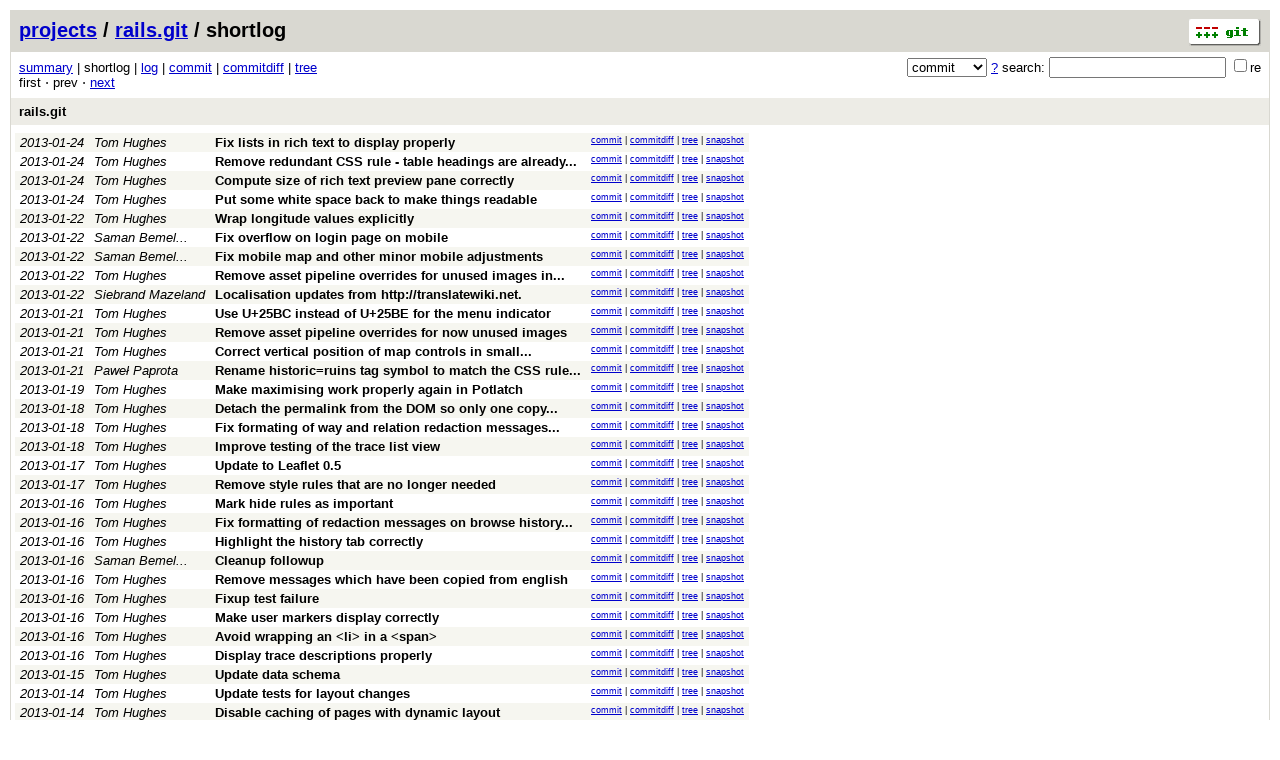

--- FILE ---
content_type: application/xhtml+xml; charset=utf-8
request_url: https://git.openstreetmap.org/rails.git/shortlog/1f7dd79daf44de5f8f8b6c246a269e44bb258175
body_size: 85357
content:
<?xml version="1.0" encoding="utf-8"?>
<!DOCTYPE html [
	<!ENTITY nbsp "&#xA0;">
	<!ENTITY sdot "&#x22C5;">
]>
<html xmlns="http://www.w3.org/1999/xhtml" xml:lang="en-US" lang="en-US">
<!-- git web interface version 2.39.5, (C) 2005-2006, Kay Sievers <kay.sievers@vrfy.org>, Christian Gierke -->
<!-- git core binaries version 2.39.5 -->
<head>
<meta name="generator" content="gitweb/2.39.5 git/2.39.5"/>
<meta name="robots" content="index, nofollow"/>
<title>git.openstreetmap.org Git - rails.git/shortlog</title>
<base href="https://git.openstreetmap.org" />
<link rel="stylesheet" type="text/css" href="/gitweb/static/gitweb.css"/>
<link rel="alternate" title="rails.git - log - RSS feed" href="/rails.git/rss" type="application/rss+xml" />
<link rel="alternate" title="rails.git - log - RSS feed (no merges)" href="/rails.git/rss?opt=--no-merges" type="application/rss+xml" />
<link rel="alternate" title="rails.git - log - Atom feed" href="/rails.git/atom" type="application/atom+xml" />
<link rel="alternate" title="rails.git - log - Atom feed (no merges)" href="/rails.git/atom?opt=--no-merges" type="application/atom+xml" />
<link rel="shortcut icon" href="/gitweb/static/git-favicon.png" type="image/png" />
</head>
<body>
<div class="page_header">
<a href="http://git-scm.com/" title="git homepage"><img alt="git" class="logo" height="27" src="/gitweb/static/git-logo.png" width="72" /></a><a href="/">projects</a> / <a href="/rails.git">rails.git</a> / shortlog
</div>
<form method="get" action="/rails.git" enctype="multipart/form-data"><div class="search">
<input name="a" type="hidden" value="search" />
<input name="h" type="hidden" value="1f7dd79daf44de5f8f8b6c246a269e44bb258175" />
<select name="st" >
<option selected="selected" value="commit">commit</option>
<option value="grep">grep</option>
<option value="author">author</option>
<option value="committer">committer</option>
<option value="pickaxe">pickaxe</option>
</select> <a href="/rails.git/search_help" title="search help">?</a> search:
<input type="text" name="s"  />
<span title="Extended regular expression"><label><input type="checkbox" name="sr" value="1" />re</label></span></div>
</form>
<div class="page_nav">
<a href="/rails.git">summary</a> | shortlog | <a href="/rails.git/log/1f7dd79daf44de5f8f8b6c246a269e44bb258175">log</a> | <a href="/rails.git/commit/1f7dd79daf44de5f8f8b6c246a269e44bb258175">commit</a> | <a href="/rails.git/commitdiff/1f7dd79daf44de5f8f8b6c246a269e44bb258175">commitdiff</a> | <a href="/rails.git/tree/1f7dd79daf44de5f8f8b6c246a269e44bb258175">tree</a><br/>
first &sdot; prev &sdot; <a accesskey="n" href="/rails.git/shortlog/1f7dd79daf44de5f8f8b6c246a269e44bb258175?pg=1" title="Alt-n">next</a><br/>
</div>
<div class="header">
<a class="title" href="/rails.git">rails.git</a>
</div>
<table class="shortlog">
<tr class="dark">
<td title="13 years ago"><i>2013-01-24</i></td>
<td class="author"><a class="list" href="/rails.git/search/1f7dd79daf44de5f8f8b6c246a269e44bb258175?s=Tom+Hughes;st=author" title="Search for commits authored by Tom Hughes">Tom Hughes</a></td><td><a class="list subject" href="/rails.git/commit/1f7dd79daf44de5f8f8b6c246a269e44bb258175">Fix lists in rich text to display properly</a></td>
<td class="link"><a href="/rails.git/commit/1f7dd79daf44de5f8f8b6c246a269e44bb258175">commit</a> | <a href="/rails.git/commitdiff/1f7dd79daf44de5f8f8b6c246a269e44bb258175">commitdiff</a> | <a href="/rails.git/tree/1f7dd79daf44de5f8f8b6c246a269e44bb258175">tree</a> | <a href="/rails.git/snapshot/1f7dd79daf44de5f8f8b6c246a269e44bb258175.tar.gz" title="in format: tar.gz">snapshot</a></td>
</tr>
<tr class="light">
<td title="13 years ago"><i>2013-01-24</i></td>
<td class="author"><a class="list" href="/rails.git/search/1f7dd79daf44de5f8f8b6c246a269e44bb258175?s=Tom+Hughes;st=author" title="Search for commits authored by Tom Hughes">Tom Hughes</a></td><td><a class="list subject" href="/rails.git/commit/f430d2c6e1473f3e5fd0c4f8af4c44ad0bf39230" title="Remove redundant CSS rule - table headings are already bold">Remove redundant CSS rule - table headings are already... </a></td>
<td class="link"><a href="/rails.git/commit/f430d2c6e1473f3e5fd0c4f8af4c44ad0bf39230">commit</a> | <a href="/rails.git/commitdiff/f430d2c6e1473f3e5fd0c4f8af4c44ad0bf39230">commitdiff</a> | <a href="/rails.git/tree/f430d2c6e1473f3e5fd0c4f8af4c44ad0bf39230">tree</a> | <a href="/rails.git/snapshot/f430d2c6e1473f3e5fd0c4f8af4c44ad0bf39230.tar.gz" title="in format: tar.gz">snapshot</a></td>
</tr>
<tr class="dark">
<td title="13 years ago"><i>2013-01-24</i></td>
<td class="author"><a class="list" href="/rails.git/search/1f7dd79daf44de5f8f8b6c246a269e44bb258175?s=Tom+Hughes;st=author" title="Search for commits authored by Tom Hughes">Tom Hughes</a></td><td><a class="list subject" href="/rails.git/commit/a4b5485405ee1b45209302d1d34733199ffd33cb">Compute size of rich text preview pane correctly</a></td>
<td class="link"><a href="/rails.git/commit/a4b5485405ee1b45209302d1d34733199ffd33cb">commit</a> | <a href="/rails.git/commitdiff/a4b5485405ee1b45209302d1d34733199ffd33cb">commitdiff</a> | <a href="/rails.git/tree/a4b5485405ee1b45209302d1d34733199ffd33cb">tree</a> | <a href="/rails.git/snapshot/a4b5485405ee1b45209302d1d34733199ffd33cb.tar.gz" title="in format: tar.gz">snapshot</a></td>
</tr>
<tr class="light">
<td title="13 years ago"><i>2013-01-24</i></td>
<td class="author"><a class="list" href="/rails.git/search/1f7dd79daf44de5f8f8b6c246a269e44bb258175?s=Tom+Hughes;st=author" title="Search for commits authored by Tom Hughes">Tom Hughes</a></td><td><a class="list subject" href="/rails.git/commit/f8cadaf4803821a4e1d30aa1e91b0c2e4c920aea">Put some white space back to make things readable</a></td>
<td class="link"><a href="/rails.git/commit/f8cadaf4803821a4e1d30aa1e91b0c2e4c920aea">commit</a> | <a href="/rails.git/commitdiff/f8cadaf4803821a4e1d30aa1e91b0c2e4c920aea">commitdiff</a> | <a href="/rails.git/tree/f8cadaf4803821a4e1d30aa1e91b0c2e4c920aea">tree</a> | <a href="/rails.git/snapshot/f8cadaf4803821a4e1d30aa1e91b0c2e4c920aea.tar.gz" title="in format: tar.gz">snapshot</a></td>
</tr>
<tr class="dark">
<td title="13 years ago"><i>2013-01-22</i></td>
<td class="author"><a class="list" href="/rails.git/search/1f7dd79daf44de5f8f8b6c246a269e44bb258175?s=Tom+Hughes;st=author" title="Search for commits authored by Tom Hughes">Tom Hughes</a></td><td><a class="list subject" href="/rails.git/commit/f612f573f92c524bbcf4b913e71c9f288383a845">Wrap longitude values explicitly</a></td>
<td class="link"><a href="/rails.git/commit/f612f573f92c524bbcf4b913e71c9f288383a845">commit</a> | <a href="/rails.git/commitdiff/f612f573f92c524bbcf4b913e71c9f288383a845">commitdiff</a> | <a href="/rails.git/tree/f612f573f92c524bbcf4b913e71c9f288383a845">tree</a> | <a href="/rails.git/snapshot/f612f573f92c524bbcf4b913e71c9f288383a845.tar.gz" title="in format: tar.gz">snapshot</a></td>
</tr>
<tr class="light">
<td title="13 years ago"><i>2013-01-22</i></td>
<td class="author"><a class="list" href="/rails.git/search/1f7dd79daf44de5f8f8b6c246a269e44bb258175?s=Saman+Bemel-Benrud;st=author" title="Search for commits authored by Saman Bemel-Benrud"><span title="Saman Bemel-Benrud">Saman Bemel... </span></a></td><td><a class="list subject" href="/rails.git/commit/08dba25d7aa9fab12d368f1fc645c24bb7672d58">Fix overflow on login page on mobile</a></td>
<td class="link"><a href="/rails.git/commit/08dba25d7aa9fab12d368f1fc645c24bb7672d58">commit</a> | <a href="/rails.git/commitdiff/08dba25d7aa9fab12d368f1fc645c24bb7672d58">commitdiff</a> | <a href="/rails.git/tree/08dba25d7aa9fab12d368f1fc645c24bb7672d58">tree</a> | <a href="/rails.git/snapshot/08dba25d7aa9fab12d368f1fc645c24bb7672d58.tar.gz" title="in format: tar.gz">snapshot</a></td>
</tr>
<tr class="dark">
<td title="13 years ago"><i>2013-01-22</i></td>
<td class="author"><a class="list" href="/rails.git/search/1f7dd79daf44de5f8f8b6c246a269e44bb258175?s=Saman+Bemel-Benrud;st=author" title="Search for commits authored by Saman Bemel-Benrud"><span title="Saman Bemel-Benrud">Saman Bemel... </span></a></td><td><a class="list subject" href="/rails.git/commit/3bce9ceee59e3f47bb93e8de9bc9192163f70cfb">Fix mobile map and other minor mobile adjustments</a></td>
<td class="link"><a href="/rails.git/commit/3bce9ceee59e3f47bb93e8de9bc9192163f70cfb">commit</a> | <a href="/rails.git/commitdiff/3bce9ceee59e3f47bb93e8de9bc9192163f70cfb">commitdiff</a> | <a href="/rails.git/tree/3bce9ceee59e3f47bb93e8de9bc9192163f70cfb">tree</a> | <a href="/rails.git/snapshot/3bce9ceee59e3f47bb93e8de9bc9192163f70cfb.tar.gz" title="in format: tar.gz">snapshot</a></td>
</tr>
<tr class="light">
<td title="13 years ago"><i>2013-01-22</i></td>
<td class="author"><a class="list" href="/rails.git/search/1f7dd79daf44de5f8f8b6c246a269e44bb258175?s=Tom+Hughes;st=author" title="Search for commits authored by Tom Hughes">Tom Hughes</a></td><td><a class="list subject" href="/rails.git/commit/05cb14b776b325e7e9236e612100995e36972b68" title="Remove asset pipeline overrides for unused images in embedded maps">Remove asset pipeline overrides for unused images in... </a></td>
<td class="link"><a href="/rails.git/commit/05cb14b776b325e7e9236e612100995e36972b68">commit</a> | <a href="/rails.git/commitdiff/05cb14b776b325e7e9236e612100995e36972b68">commitdiff</a> | <a href="/rails.git/tree/05cb14b776b325e7e9236e612100995e36972b68">tree</a> | <a href="/rails.git/snapshot/05cb14b776b325e7e9236e612100995e36972b68.tar.gz" title="in format: tar.gz">snapshot</a></td>
</tr>
<tr class="dark">
<td title="13 years ago"><i>2013-01-22</i></td>
<td class="author"><a class="list" href="/rails.git/search/1f7dd79daf44de5f8f8b6c246a269e44bb258175?s=Siebrand+Mazeland;st=author" title="Search for commits authored by Siebrand Mazeland">Siebrand Mazeland</a></td><td><a class="list subject" href="/rails.git/commit/e24415fee84c1be3aadee4917ab6caf2e755cfaa">Localisation updates from http://translatewiki.net.</a></td>
<td class="link"><a href="/rails.git/commit/e24415fee84c1be3aadee4917ab6caf2e755cfaa">commit</a> | <a href="/rails.git/commitdiff/e24415fee84c1be3aadee4917ab6caf2e755cfaa">commitdiff</a> | <a href="/rails.git/tree/e24415fee84c1be3aadee4917ab6caf2e755cfaa">tree</a> | <a href="/rails.git/snapshot/e24415fee84c1be3aadee4917ab6caf2e755cfaa.tar.gz" title="in format: tar.gz">snapshot</a></td>
</tr>
<tr class="light">
<td title="13 years ago"><i>2013-01-21</i></td>
<td class="author"><a class="list" href="/rails.git/search/1f7dd79daf44de5f8f8b6c246a269e44bb258175?s=Tom+Hughes;st=author" title="Search for commits authored by Tom Hughes">Tom Hughes</a></td><td><a class="list subject" href="/rails.git/commit/469b3c56582023c5784a478075fdfc03fbe5ac3f">Use U+25BC instead of U+25BE for the menu indicator</a></td>
<td class="link"><a href="/rails.git/commit/469b3c56582023c5784a478075fdfc03fbe5ac3f">commit</a> | <a href="/rails.git/commitdiff/469b3c56582023c5784a478075fdfc03fbe5ac3f">commitdiff</a> | <a href="/rails.git/tree/469b3c56582023c5784a478075fdfc03fbe5ac3f">tree</a> | <a href="/rails.git/snapshot/469b3c56582023c5784a478075fdfc03fbe5ac3f.tar.gz" title="in format: tar.gz">snapshot</a></td>
</tr>
<tr class="dark">
<td title="13 years ago"><i>2013-01-21</i></td>
<td class="author"><a class="list" href="/rails.git/search/1f7dd79daf44de5f8f8b6c246a269e44bb258175?s=Tom+Hughes;st=author" title="Search for commits authored by Tom Hughes">Tom Hughes</a></td><td><a class="list subject" href="/rails.git/commit/fa53a9c6805b5903cf1d2cbb27b299b7d970d995">Remove asset pipeline overrides for now unused images</a></td>
<td class="link"><a href="/rails.git/commit/fa53a9c6805b5903cf1d2cbb27b299b7d970d995">commit</a> | <a href="/rails.git/commitdiff/fa53a9c6805b5903cf1d2cbb27b299b7d970d995">commitdiff</a> | <a href="/rails.git/tree/fa53a9c6805b5903cf1d2cbb27b299b7d970d995">tree</a> | <a href="/rails.git/snapshot/fa53a9c6805b5903cf1d2cbb27b299b7d970d995.tar.gz" title="in format: tar.gz">snapshot</a></td>
</tr>
<tr class="light">
<td title="13 years ago"><i>2013-01-21</i></td>
<td class="author"><a class="list" href="/rails.git/search/1f7dd79daf44de5f8f8b6c246a269e44bb258175?s=Tom+Hughes;st=author" title="Search for commits authored by Tom Hughes">Tom Hughes</a></td><td><a class="list subject" href="/rails.git/commit/1fe52824fae8c54031d90b438800f76b8871f2a5" title="Correct vertical position of map controls in small screen layout">Correct vertical position of map controls in small... </a></td>
<td class="link"><a href="/rails.git/commit/1fe52824fae8c54031d90b438800f76b8871f2a5">commit</a> | <a href="/rails.git/commitdiff/1fe52824fae8c54031d90b438800f76b8871f2a5">commitdiff</a> | <a href="/rails.git/tree/1fe52824fae8c54031d90b438800f76b8871f2a5">tree</a> | <a href="/rails.git/snapshot/1fe52824fae8c54031d90b438800f76b8871f2a5.tar.gz" title="in format: tar.gz">snapshot</a></td>
</tr>
<tr class="dark">
<td title="13 years ago"><i>2013-01-21</i></td>
<td class="author"><a class="list" href="/rails.git/search/1f7dd79daf44de5f8f8b6c246a269e44bb258175?s=Pawe%C5%82+Paprota;st=author" title="Search for commits authored by Paweł Paprota">Paweł Paprota</a></td><td><a class="list subject" href="/rails.git/commit/a03d9c0a1b6d75763e46fe8ca66a37b8f5109922" title="Rename historic=ruins tag symbol to match the CSS rule in browse.css.">Rename historic=ruins tag symbol to match the CSS rule... </a></td>
<td class="link"><a href="/rails.git/commit/a03d9c0a1b6d75763e46fe8ca66a37b8f5109922">commit</a> | <a href="/rails.git/commitdiff/a03d9c0a1b6d75763e46fe8ca66a37b8f5109922">commitdiff</a> | <a href="/rails.git/tree/a03d9c0a1b6d75763e46fe8ca66a37b8f5109922">tree</a> | <a href="/rails.git/snapshot/a03d9c0a1b6d75763e46fe8ca66a37b8f5109922.tar.gz" title="in format: tar.gz">snapshot</a></td>
</tr>
<tr class="light">
<td title="13 years ago"><i>2013-01-19</i></td>
<td class="author"><a class="list" href="/rails.git/search/1f7dd79daf44de5f8f8b6c246a269e44bb258175?s=Tom+Hughes;st=author" title="Search for commits authored by Tom Hughes">Tom Hughes</a></td><td><a class="list subject" href="/rails.git/commit/e9cb282712bdd5f0e103a33c35c7ef3961506ab7">Make maximising work properly again in Potlatch</a></td>
<td class="link"><a href="/rails.git/commit/e9cb282712bdd5f0e103a33c35c7ef3961506ab7">commit</a> | <a href="/rails.git/commitdiff/e9cb282712bdd5f0e103a33c35c7ef3961506ab7">commitdiff</a> | <a href="/rails.git/tree/e9cb282712bdd5f0e103a33c35c7ef3961506ab7">tree</a> | <a href="/rails.git/snapshot/e9cb282712bdd5f0e103a33c35c7ef3961506ab7.tar.gz" title="in format: tar.gz">snapshot</a></td>
</tr>
<tr class="dark">
<td title="13 years ago"><i>2013-01-18</i></td>
<td class="author"><a class="list" href="/rails.git/search/1f7dd79daf44de5f8f8b6c246a269e44bb258175?s=Tom+Hughes;st=author" title="Search for commits authored by Tom Hughes">Tom Hughes</a></td><td><a class="list subject" href="/rails.git/commit/843051c1b2bba89b21602614de19a40a667c6836" title="Detach the permalink from the DOM so only one copy is shown">Detach the permalink from the DOM so only one copy... </a></td>
<td class="link"><a href="/rails.git/commit/843051c1b2bba89b21602614de19a40a667c6836">commit</a> | <a href="/rails.git/commitdiff/843051c1b2bba89b21602614de19a40a667c6836">commitdiff</a> | <a href="/rails.git/tree/843051c1b2bba89b21602614de19a40a667c6836">tree</a> | <a href="/rails.git/snapshot/843051c1b2bba89b21602614de19a40a667c6836.tar.gz" title="in format: tar.gz">snapshot</a></td>
</tr>
<tr class="light">
<td title="13 years ago"><i>2013-01-18</i></td>
<td class="author"><a class="list" href="/rails.git/search/1f7dd79daf44de5f8f8b6c246a269e44bb258175?s=Tom+Hughes;st=author" title="Search for commits authored by Tom Hughes">Tom Hughes</a></td><td><a class="list subject" href="/rails.git/commit/b0747c3c1e2c3f437fb5e94e85c2f329680f3ee0" title="Fix formating of way and relation redaction messages as well">Fix formating of way and relation redaction messages... </a></td>
<td class="link"><a href="/rails.git/commit/b0747c3c1e2c3f437fb5e94e85c2f329680f3ee0">commit</a> | <a href="/rails.git/commitdiff/b0747c3c1e2c3f437fb5e94e85c2f329680f3ee0">commitdiff</a> | <a href="/rails.git/tree/b0747c3c1e2c3f437fb5e94e85c2f329680f3ee0">tree</a> | <a href="/rails.git/snapshot/b0747c3c1e2c3f437fb5e94e85c2f329680f3ee0.tar.gz" title="in format: tar.gz">snapshot</a></td>
</tr>
<tr class="dark">
<td title="13 years ago"><i>2013-01-18</i></td>
<td class="author"><a class="list" href="/rails.git/search/1f7dd79daf44de5f8f8b6c246a269e44bb258175?s=Tom+Hughes;st=author" title="Search for commits authored by Tom Hughes">Tom Hughes</a></td><td><a class="list subject" href="/rails.git/commit/bc31329da1c98f99d52a6f37ac8bb256012eb4f6">Improve testing of the trace list view</a></td>
<td class="link"><a href="/rails.git/commit/bc31329da1c98f99d52a6f37ac8bb256012eb4f6">commit</a> | <a href="/rails.git/commitdiff/bc31329da1c98f99d52a6f37ac8bb256012eb4f6">commitdiff</a> | <a href="/rails.git/tree/bc31329da1c98f99d52a6f37ac8bb256012eb4f6">tree</a> | <a href="/rails.git/snapshot/bc31329da1c98f99d52a6f37ac8bb256012eb4f6.tar.gz" title="in format: tar.gz">snapshot</a></td>
</tr>
<tr class="light">
<td title="13 years ago"><i>2013-01-17</i></td>
<td class="author"><a class="list" href="/rails.git/search/1f7dd79daf44de5f8f8b6c246a269e44bb258175?s=Tom+Hughes;st=author" title="Search for commits authored by Tom Hughes">Tom Hughes</a></td><td><a class="list subject" href="/rails.git/commit/6bde69a840794523e54bdf1a3f99f0c413c0d974">Update to Leaflet 0.5</a></td>
<td class="link"><a href="/rails.git/commit/6bde69a840794523e54bdf1a3f99f0c413c0d974">commit</a> | <a href="/rails.git/commitdiff/6bde69a840794523e54bdf1a3f99f0c413c0d974">commitdiff</a> | <a href="/rails.git/tree/6bde69a840794523e54bdf1a3f99f0c413c0d974">tree</a> | <a href="/rails.git/snapshot/6bde69a840794523e54bdf1a3f99f0c413c0d974.tar.gz" title="in format: tar.gz">snapshot</a></td>
</tr>
<tr class="dark">
<td title="13 years ago"><i>2013-01-17</i></td>
<td class="author"><a class="list" href="/rails.git/search/1f7dd79daf44de5f8f8b6c246a269e44bb258175?s=Tom+Hughes;st=author" title="Search for commits authored by Tom Hughes">Tom Hughes</a></td><td><a class="list subject" href="/rails.git/commit/f05da909f50bfc1d8af2f9a723a0e3b6262c86a3">Remove style rules that are no longer needed</a></td>
<td class="link"><a href="/rails.git/commit/f05da909f50bfc1d8af2f9a723a0e3b6262c86a3">commit</a> | <a href="/rails.git/commitdiff/f05da909f50bfc1d8af2f9a723a0e3b6262c86a3">commitdiff</a> | <a href="/rails.git/tree/f05da909f50bfc1d8af2f9a723a0e3b6262c86a3">tree</a> | <a href="/rails.git/snapshot/f05da909f50bfc1d8af2f9a723a0e3b6262c86a3.tar.gz" title="in format: tar.gz">snapshot</a></td>
</tr>
<tr class="light">
<td title="13 years ago"><i>2013-01-16</i></td>
<td class="author"><a class="list" href="/rails.git/search/1f7dd79daf44de5f8f8b6c246a269e44bb258175?s=Tom+Hughes;st=author" title="Search for commits authored by Tom Hughes">Tom Hughes</a></td><td><a class="list subject" href="/rails.git/commit/fb5e704b260f1ef7304eb32b672aa42904da0752">Mark hide rules as important</a></td>
<td class="link"><a href="/rails.git/commit/fb5e704b260f1ef7304eb32b672aa42904da0752">commit</a> | <a href="/rails.git/commitdiff/fb5e704b260f1ef7304eb32b672aa42904da0752">commitdiff</a> | <a href="/rails.git/tree/fb5e704b260f1ef7304eb32b672aa42904da0752">tree</a> | <a href="/rails.git/snapshot/fb5e704b260f1ef7304eb32b672aa42904da0752.tar.gz" title="in format: tar.gz">snapshot</a></td>
</tr>
<tr class="dark">
<td title="13 years ago"><i>2013-01-16</i></td>
<td class="author"><a class="list" href="/rails.git/search/1f7dd79daf44de5f8f8b6c246a269e44bb258175?s=Tom+Hughes;st=author" title="Search for commits authored by Tom Hughes">Tom Hughes</a></td><td><a class="list subject" href="/rails.git/commit/2401515ca6010ccfabfcf5736e961c09ef8df943" title="Fix formatting of redaction messages on browse history pages">Fix formatting of redaction messages on browse history... </a></td>
<td class="link"><a href="/rails.git/commit/2401515ca6010ccfabfcf5736e961c09ef8df943">commit</a> | <a href="/rails.git/commitdiff/2401515ca6010ccfabfcf5736e961c09ef8df943">commitdiff</a> | <a href="/rails.git/tree/2401515ca6010ccfabfcf5736e961c09ef8df943">tree</a> | <a href="/rails.git/snapshot/2401515ca6010ccfabfcf5736e961c09ef8df943.tar.gz" title="in format: tar.gz">snapshot</a></td>
</tr>
<tr class="light">
<td title="13 years ago"><i>2013-01-16</i></td>
<td class="author"><a class="list" href="/rails.git/search/1f7dd79daf44de5f8f8b6c246a269e44bb258175?s=Tom+Hughes;st=author" title="Search for commits authored by Tom Hughes">Tom Hughes</a></td><td><a class="list subject" href="/rails.git/commit/f360d77aff145a1355c64ab49d7bc6761a233fbc">Highlight the history tab correctly</a></td>
<td class="link"><a href="/rails.git/commit/f360d77aff145a1355c64ab49d7bc6761a233fbc">commit</a> | <a href="/rails.git/commitdiff/f360d77aff145a1355c64ab49d7bc6761a233fbc">commitdiff</a> | <a href="/rails.git/tree/f360d77aff145a1355c64ab49d7bc6761a233fbc">tree</a> | <a href="/rails.git/snapshot/f360d77aff145a1355c64ab49d7bc6761a233fbc.tar.gz" title="in format: tar.gz">snapshot</a></td>
</tr>
<tr class="dark">
<td title="13 years ago"><i>2013-01-16</i></td>
<td class="author"><a class="list" href="/rails.git/search/1f7dd79daf44de5f8f8b6c246a269e44bb258175?s=Saman+Bemel-Benrud;st=author" title="Search for commits authored by Saman Bemel-Benrud"><span title="Saman Bemel-Benrud">Saman Bemel... </span></a></td><td><a class="list subject" href="/rails.git/commit/b02844b42f17d20d61419d549ac2ed90653b24a3">Cleanup followup</a></td>
<td class="link"><a href="/rails.git/commit/b02844b42f17d20d61419d549ac2ed90653b24a3">commit</a> | <a href="/rails.git/commitdiff/b02844b42f17d20d61419d549ac2ed90653b24a3">commitdiff</a> | <a href="/rails.git/tree/b02844b42f17d20d61419d549ac2ed90653b24a3">tree</a> | <a href="/rails.git/snapshot/b02844b42f17d20d61419d549ac2ed90653b24a3.tar.gz" title="in format: tar.gz">snapshot</a></td>
</tr>
<tr class="light">
<td title="13 years ago"><i>2013-01-16</i></td>
<td class="author"><a class="list" href="/rails.git/search/1f7dd79daf44de5f8f8b6c246a269e44bb258175?s=Tom+Hughes;st=author" title="Search for commits authored by Tom Hughes">Tom Hughes</a></td><td><a class="list subject" href="/rails.git/commit/ec416f06096a955cffd3a9ca51ba0df44b02ac94">Remove messages which have been copied from english</a></td>
<td class="link"><a href="/rails.git/commit/ec416f06096a955cffd3a9ca51ba0df44b02ac94">commit</a> | <a href="/rails.git/commitdiff/ec416f06096a955cffd3a9ca51ba0df44b02ac94">commitdiff</a> | <a href="/rails.git/tree/ec416f06096a955cffd3a9ca51ba0df44b02ac94">tree</a> | <a href="/rails.git/snapshot/ec416f06096a955cffd3a9ca51ba0df44b02ac94.tar.gz" title="in format: tar.gz">snapshot</a></td>
</tr>
<tr class="dark">
<td title="13 years ago"><i>2013-01-16</i></td>
<td class="author"><a class="list" href="/rails.git/search/1f7dd79daf44de5f8f8b6c246a269e44bb258175?s=Tom+Hughes;st=author" title="Search for commits authored by Tom Hughes">Tom Hughes</a></td><td><a class="list subject" href="/rails.git/commit/3cb0613db18dba1b42bb72a89e75dd15489aa541">Fixup test failure</a></td>
<td class="link"><a href="/rails.git/commit/3cb0613db18dba1b42bb72a89e75dd15489aa541">commit</a> | <a href="/rails.git/commitdiff/3cb0613db18dba1b42bb72a89e75dd15489aa541">commitdiff</a> | <a href="/rails.git/tree/3cb0613db18dba1b42bb72a89e75dd15489aa541">tree</a> | <a href="/rails.git/snapshot/3cb0613db18dba1b42bb72a89e75dd15489aa541.tar.gz" title="in format: tar.gz">snapshot</a></td>
</tr>
<tr class="light">
<td title="13 years ago"><i>2013-01-16</i></td>
<td class="author"><a class="list" href="/rails.git/search/1f7dd79daf44de5f8f8b6c246a269e44bb258175?s=Tom+Hughes;st=author" title="Search for commits authored by Tom Hughes">Tom Hughes</a></td><td><a class="list subject" href="/rails.git/commit/354cadfbe77a3234c5364243de0f52ae06420397">Make user markers display correctly</a></td>
<td class="link"><a href="/rails.git/commit/354cadfbe77a3234c5364243de0f52ae06420397">commit</a> | <a href="/rails.git/commitdiff/354cadfbe77a3234c5364243de0f52ae06420397">commitdiff</a> | <a href="/rails.git/tree/354cadfbe77a3234c5364243de0f52ae06420397">tree</a> | <a href="/rails.git/snapshot/354cadfbe77a3234c5364243de0f52ae06420397.tar.gz" title="in format: tar.gz">snapshot</a></td>
</tr>
<tr class="dark">
<td title="13 years ago"><i>2013-01-16</i></td>
<td class="author"><a class="list" href="/rails.git/search/1f7dd79daf44de5f8f8b6c246a269e44bb258175?s=Tom+Hughes;st=author" title="Search for commits authored by Tom Hughes">Tom Hughes</a></td><td><a class="list subject" href="/rails.git/commit/4b9efb63b8c3d1140c785fb216952d984abf4990">Avoid wrapping an &lt;li&gt; in a &lt;span&gt;</a></td>
<td class="link"><a href="/rails.git/commit/4b9efb63b8c3d1140c785fb216952d984abf4990">commit</a> | <a href="/rails.git/commitdiff/4b9efb63b8c3d1140c785fb216952d984abf4990">commitdiff</a> | <a href="/rails.git/tree/4b9efb63b8c3d1140c785fb216952d984abf4990">tree</a> | <a href="/rails.git/snapshot/4b9efb63b8c3d1140c785fb216952d984abf4990.tar.gz" title="in format: tar.gz">snapshot</a></td>
</tr>
<tr class="light">
<td title="13 years ago"><i>2013-01-16</i></td>
<td class="author"><a class="list" href="/rails.git/search/1f7dd79daf44de5f8f8b6c246a269e44bb258175?s=Tom+Hughes;st=author" title="Search for commits authored by Tom Hughes">Tom Hughes</a></td><td><a class="list subject" href="/rails.git/commit/111329b31fe0e106006bdd0eeea97b7cc7b47793">Display trace descriptions properly</a></td>
<td class="link"><a href="/rails.git/commit/111329b31fe0e106006bdd0eeea97b7cc7b47793">commit</a> | <a href="/rails.git/commitdiff/111329b31fe0e106006bdd0eeea97b7cc7b47793">commitdiff</a> | <a href="/rails.git/tree/111329b31fe0e106006bdd0eeea97b7cc7b47793">tree</a> | <a href="/rails.git/snapshot/111329b31fe0e106006bdd0eeea97b7cc7b47793.tar.gz" title="in format: tar.gz">snapshot</a></td>
</tr>
<tr class="dark">
<td title="13 years ago"><i>2013-01-15</i></td>
<td class="author"><a class="list" href="/rails.git/search/1f7dd79daf44de5f8f8b6c246a269e44bb258175?s=Tom+Hughes;st=author" title="Search for commits authored by Tom Hughes">Tom Hughes</a></td><td><a class="list subject" href="/rails.git/commit/f111e6c1cf2f677a10ffa22a167613e3ac575c5b">Update data schema</a></td>
<td class="link"><a href="/rails.git/commit/f111e6c1cf2f677a10ffa22a167613e3ac575c5b">commit</a> | <a href="/rails.git/commitdiff/f111e6c1cf2f677a10ffa22a167613e3ac575c5b">commitdiff</a> | <a href="/rails.git/tree/f111e6c1cf2f677a10ffa22a167613e3ac575c5b">tree</a> | <a href="/rails.git/snapshot/f111e6c1cf2f677a10ffa22a167613e3ac575c5b.tar.gz" title="in format: tar.gz">snapshot</a></td>
</tr>
<tr class="light">
<td title="13 years ago"><i>2013-01-14</i></td>
<td class="author"><a class="list" href="/rails.git/search/1f7dd79daf44de5f8f8b6c246a269e44bb258175?s=Tom+Hughes;st=author" title="Search for commits authored by Tom Hughes">Tom Hughes</a></td><td><a class="list subject" href="/rails.git/commit/ed699548e64fc96289b6b04ccd5303692baafffa">Update tests for layout changes</a></td>
<td class="link"><a href="/rails.git/commit/ed699548e64fc96289b6b04ccd5303692baafffa">commit</a> | <a href="/rails.git/commitdiff/ed699548e64fc96289b6b04ccd5303692baafffa">commitdiff</a> | <a href="/rails.git/tree/ed699548e64fc96289b6b04ccd5303692baafffa">tree</a> | <a href="/rails.git/snapshot/ed699548e64fc96289b6b04ccd5303692baafffa.tar.gz" title="in format: tar.gz">snapshot</a></td>
</tr>
<tr class="dark">
<td title="13 years ago"><i>2013-01-14</i></td>
<td class="author"><a class="list" href="/rails.git/search/1f7dd79daf44de5f8f8b6c246a269e44bb258175?s=Tom+Hughes;st=author" title="Search for commits authored by Tom Hughes">Tom Hughes</a></td><td><a class="list subject" href="/rails.git/commit/4c9a3d4803e4a30e157b3b179f630e7f51f38625">Disable caching of pages with dynamic layout</a></td>
<td class="link"><a href="/rails.git/commit/4c9a3d4803e4a30e157b3b179f630e7f51f38625">commit</a> | <a href="/rails.git/commitdiff/4c9a3d4803e4a30e157b3b179f630e7f51f38625">commitdiff</a> | <a href="/rails.git/tree/4c9a3d4803e4a30e157b3b179f630e7f51f38625">tree</a> | <a href="/rails.git/snapshot/4c9a3d4803e4a30e157b3b179f630e7f51f38625.tar.gz" title="in format: tar.gz">snapshot</a></td>
</tr>
<tr class="light">
<td title="13 years ago"><i>2013-01-14</i></td>
<td class="author"><a class="list" href="/rails.git/search/1f7dd79daf44de5f8f8b6c246a269e44bb258175?s=Saman+Bemel-Benrud;st=author" title="Search for commits authored by Saman Bemel-Benrud"><span title="Saman Bemel-Benrud">Saman Bemel... </span></a></td><td><a class="list subject" href="/rails.git/commit/a36f3558dd43dd5a598e36dd21fd5f7d2b4a94f5">Site cleanup</a></td>
<td class="link"><a href="/rails.git/commit/a36f3558dd43dd5a598e36dd21fd5f7d2b4a94f5">commit</a> | <a href="/rails.git/commitdiff/a36f3558dd43dd5a598e36dd21fd5f7d2b4a94f5">commitdiff</a> | <a href="/rails.git/tree/a36f3558dd43dd5a598e36dd21fd5f7d2b4a94f5">tree</a> | <a href="/rails.git/snapshot/a36f3558dd43dd5a598e36dd21fd5f7d2b4a94f5.tar.gz" title="in format: tar.gz">snapshot</a></td>
</tr>
<tr class="dark">
<td title="13 years ago"><i>2013-01-13</i></td>
<td class="author"><a class="list" href="/rails.git/search/1f7dd79daf44de5f8f8b6c246a269e44bb258175?s=Siebrand+Mazeland;st=author" title="Search for commits authored by Siebrand Mazeland">Siebrand Mazeland</a></td><td><a class="list subject" href="/rails.git/commit/91139ae014608fe98653496e4c5425f9ebe3bed7">Localisation updates from http://translatewiki.net.</a></td>
<td class="link"><a href="/rails.git/commit/91139ae014608fe98653496e4c5425f9ebe3bed7">commit</a> | <a href="/rails.git/commitdiff/91139ae014608fe98653496e4c5425f9ebe3bed7">commitdiff</a> | <a href="/rails.git/tree/91139ae014608fe98653496e4c5425f9ebe3bed7">tree</a> | <a href="/rails.git/snapshot/91139ae014608fe98653496e4c5425f9ebe3bed7.tar.gz" title="in format: tar.gz">snapshot</a></td>
</tr>
<tr class="light">
<td title="13 years ago"><i>2013-01-08</i></td>
<td class="author"><a class="list" href="/rails.git/search/1f7dd79daf44de5f8f8b6c246a269e44bb258175?s=Tom+Hughes;st=author" title="Search for commits authored by Tom Hughes">Tom Hughes</a></td><td><a class="list subject" href="/rails.git/commit/355d62bcf8c22e2bf622158a10b64eab28015156">Update to rails 3.2.11</a></td>
<td class="link"><a href="/rails.git/commit/355d62bcf8c22e2bf622158a10b64eab28015156">commit</a> | <a href="/rails.git/commitdiff/355d62bcf8c22e2bf622158a10b64eab28015156">commitdiff</a> | <a href="/rails.git/tree/355d62bcf8c22e2bf622158a10b64eab28015156">tree</a> | <a href="/rails.git/snapshot/355d62bcf8c22e2bf622158a10b64eab28015156.tar.gz" title="in format: tar.gz">snapshot</a></td>
</tr>
<tr class="dark">
<td title="13 years ago"><i>2013-01-08</i></td>
<td class="author"><a class="list" href="/rails.git/search/1f7dd79daf44de5f8f8b6c246a269e44bb258175?s=Tom+Hughes;st=author" title="Search for commits authored by Tom Hughes">Tom Hughes</a></td><td><a class="list subject" href="/rails.git/commit/316f1718cf7093163c4deb64a4b405df53c620d6">Remove messages which have been copied from english</a></td>
<td class="link"><a href="/rails.git/commit/316f1718cf7093163c4deb64a4b405df53c620d6">commit</a> | <a href="/rails.git/commitdiff/316f1718cf7093163c4deb64a4b405df53c620d6">commitdiff</a> | <a href="/rails.git/tree/316f1718cf7093163c4deb64a4b405df53c620d6">tree</a> | <a href="/rails.git/snapshot/316f1718cf7093163c4deb64a4b405df53c620d6.tar.gz" title="in format: tar.gz">snapshot</a></td>
</tr>
<tr class="light">
<td title="13 years ago"><i>2013-01-07</i></td>
<td class="author"><a class="list" href="/rails.git/search/1f7dd79daf44de5f8f8b6c246a269e44bb258175?s=Siebrand+Mazeland;st=author" title="Search for commits authored by Siebrand Mazeland">Siebrand Mazeland</a></td><td><a class="list subject" href="/rails.git/commit/6eb37afc4bfb3c00895a42bf64e38eeb5f4d065d">Localisation updates from http://translatewiki.net.</a></td>
<td class="link"><a href="/rails.git/commit/6eb37afc4bfb3c00895a42bf64e38eeb5f4d065d">commit</a> | <a href="/rails.git/commitdiff/6eb37afc4bfb3c00895a42bf64e38eeb5f4d065d">commitdiff</a> | <a href="/rails.git/tree/6eb37afc4bfb3c00895a42bf64e38eeb5f4d065d">tree</a> | <a href="/rails.git/snapshot/6eb37afc4bfb3c00895a42bf64e38eeb5f4d065d.tar.gz" title="in format: tar.gz">snapshot</a></td>
</tr>
<tr class="dark">
<td title="13 years ago"><i>2013-01-03</i></td>
<td class="author"><a class="list" href="/rails.git/search/1f7dd79daf44de5f8f8b6c246a269e44bb258175?s=Tom+Hughes;st=author" title="Search for commits authored by Tom Hughes">Tom Hughes</a></td><td><a class="list subject" href="/rails.git/commit/6bd16d543a19576dbe783240867b87a5cf844946">Stick with therubyracer 0.10.x for now</a></td>
<td class="link"><a href="/rails.git/commit/6bd16d543a19576dbe783240867b87a5cf844946">commit</a> | <a href="/rails.git/commitdiff/6bd16d543a19576dbe783240867b87a5cf844946">commitdiff</a> | <a href="/rails.git/tree/6bd16d543a19576dbe783240867b87a5cf844946">tree</a> | <a href="/rails.git/snapshot/6bd16d543a19576dbe783240867b87a5cf844946.tar.gz" title="in format: tar.gz">snapshot</a></td>
</tr>
<tr class="light">
<td title="13 years ago"><i>2013-01-03</i></td>
<td class="author"><a class="list" href="/rails.git/search/1f7dd79daf44de5f8f8b6c246a269e44bb258175?s=Tom+Hughes;st=author" title="Search for commits authored by Tom Hughes">Tom Hughes</a></td><td><a class="list subject" href="/rails.git/commit/71255ea666faa8d27cc4edd791e84bc75bcbcb06">Update rails to 2.3.10</a></td>
<td class="link"><a href="/rails.git/commit/71255ea666faa8d27cc4edd791e84bc75bcbcb06">commit</a> | <a href="/rails.git/commitdiff/71255ea666faa8d27cc4edd791e84bc75bcbcb06">commitdiff</a> | <a href="/rails.git/tree/71255ea666faa8d27cc4edd791e84bc75bcbcb06">tree</a> | <a href="/rails.git/snapshot/71255ea666faa8d27cc4edd791e84bc75bcbcb06.tar.gz" title="in format: tar.gz">snapshot</a></td>
</tr>
<tr class="dark">
<td title="13 years ago"><i>2012-12-30</i></td>
<td class="author"><a class="list" href="/rails.git/search/1f7dd79daf44de5f8f8b6c246a269e44bb258175?s=Siebrand+Mazeland;st=author" title="Search for commits authored by Siebrand Mazeland">Siebrand Mazeland</a></td><td><a class="list subject" href="/rails.git/commit/9a6b42ffeb01ae3d7deb1f16c600c1ba0f0ce8a0">Localisation updates from http://translatewiki.net.</a></td>
<td class="link"><a href="/rails.git/commit/9a6b42ffeb01ae3d7deb1f16c600c1ba0f0ce8a0">commit</a> | <a href="/rails.git/commitdiff/9a6b42ffeb01ae3d7deb1f16c600c1ba0f0ce8a0">commitdiff</a> | <a href="/rails.git/tree/9a6b42ffeb01ae3d7deb1f16c600c1ba0f0ce8a0">tree</a> | <a href="/rails.git/snapshot/9a6b42ffeb01ae3d7deb1f16c600c1ba0f0ce8a0.tar.gz" title="in format: tar.gz">snapshot</a></td>
</tr>
<tr class="light">
<td title="13 years ago"><i>2012-12-21</i></td>
<td class="author"><a class="list" href="/rails.git/search/1f7dd79daf44de5f8f8b6c246a269e44bb258175?s=Siebrand+Mazeland;st=author" title="Search for commits authored by Siebrand Mazeland">Siebrand Mazeland</a></td><td><a class="list subject" href="/rails.git/commit/13587a34af2a4f915cd93a497503fe252515486b">Localisation updates from http://translatewiki.net.</a></td>
<td class="link"><a href="/rails.git/commit/13587a34af2a4f915cd93a497503fe252515486b">commit</a> | <a href="/rails.git/commitdiff/13587a34af2a4f915cd93a497503fe252515486b">commitdiff</a> | <a href="/rails.git/tree/13587a34af2a4f915cd93a497503fe252515486b">tree</a> | <a href="/rails.git/snapshot/13587a34af2a4f915cd93a497503fe252515486b.tar.gz" title="in format: tar.gz">snapshot</a></td>
</tr>
<tr class="dark">
<td title="13 years ago"><i>2012-12-21</i></td>
<td class="author"><a class="list" href="/rails.git/search/1f7dd79daf44de5f8f8b6c246a269e44bb258175?s=Tom+Hughes;st=author" title="Search for commits authored by Tom Hughes">Tom Hughes</a></td><td><a class="list subject" href="/rails.git/commit/03ead3a59dc7c4d3df0d824c5994ddfc1630ec0c">Enable &quot;destructive edit&quot; warnings in Potlatch 2</a></td>
<td class="link"><a href="/rails.git/commit/03ead3a59dc7c4d3df0d824c5994ddfc1630ec0c">commit</a> | <a href="/rails.git/commitdiff/03ead3a59dc7c4d3df0d824c5994ddfc1630ec0c">commitdiff</a> | <a href="/rails.git/tree/03ead3a59dc7c4d3df0d824c5994ddfc1630ec0c">tree</a> | <a href="/rails.git/snapshot/03ead3a59dc7c4d3df0d824c5994ddfc1630ec0c.tar.gz" title="in format: tar.gz">snapshot</a></td>
</tr>
<tr class="light">
<td title="13 years ago"><i>2012-12-21</i></td>
<td class="author"><a class="list" href="/rails.git/search/1f7dd79daf44de5f8f8b6c246a269e44bb258175?s=Tom+Hughes;st=author" title="Search for commits authored by Tom Hughes">Tom Hughes</a></td><td><a class="list subject" href="/rails.git/commit/1eda38f77bc0fd08bf8ca1ec9a70d112590de8f6">Update Potlatch 2 to 2.3-554-ge648197 build</a></td>
<td class="link"><a href="/rails.git/commit/1eda38f77bc0fd08bf8ca1ec9a70d112590de8f6">commit</a> | <a href="/rails.git/commitdiff/1eda38f77bc0fd08bf8ca1ec9a70d112590de8f6">commitdiff</a> | <a href="/rails.git/tree/1eda38f77bc0fd08bf8ca1ec9a70d112590de8f6">tree</a> | <a href="/rails.git/snapshot/1eda38f77bc0fd08bf8ca1ec9a70d112590de8f6.tar.gz" title="in format: tar.gz">snapshot</a></td>
</tr>
<tr class="dark">
<td title="13 years ago"><i>2012-12-21</i></td>
<td class="author"><a class="list" href="/rails.git/search/1f7dd79daf44de5f8f8b6c246a269e44bb258175?s=Tom+Hughes;st=author" title="Search for commits authored by Tom Hughes">Tom Hughes</a></td><td><a class="list subject" href="/rails.git/commit/8ca9f5a0d59bf00040144849f364146a0f758016">Potlatch 2 localisation updates</a></td>
<td class="link"><a href="/rails.git/commit/8ca9f5a0d59bf00040144849f364146a0f758016">commit</a> | <a href="/rails.git/commitdiff/8ca9f5a0d59bf00040144849f364146a0f758016">commitdiff</a> | <a href="/rails.git/tree/8ca9f5a0d59bf00040144849f364146a0f758016">tree</a> | <a href="/rails.git/snapshot/8ca9f5a0d59bf00040144849f364146a0f758016.tar.gz" title="in format: tar.gz">snapshot</a></td>
</tr>
<tr class="light">
<td title="13 years ago"><i>2012-12-16</i></td>
<td class="author"><a class="list" href="/rails.git/search/1f7dd79daf44de5f8f8b6c246a269e44bb258175?s=Siebrand+Mazeland;st=author" title="Search for commits authored by Siebrand Mazeland">Siebrand Mazeland</a></td><td><a class="list subject" href="/rails.git/commit/b9d719cf6f8c7ce5268c866f94dacee763ffe51b">Localisation updates from http://translatewiki.net.</a></td>
<td class="link"><a href="/rails.git/commit/b9d719cf6f8c7ce5268c866f94dacee763ffe51b">commit</a> | <a href="/rails.git/commitdiff/b9d719cf6f8c7ce5268c866f94dacee763ffe51b">commitdiff</a> | <a href="/rails.git/tree/b9d719cf6f8c7ce5268c866f94dacee763ffe51b">tree</a> | <a href="/rails.git/snapshot/b9d719cf6f8c7ce5268c866f94dacee763ffe51b.tar.gz" title="in format: tar.gz">snapshot</a></td>
</tr>
<tr class="dark">
<td title="13 years ago"><i>2012-12-13</i></td>
<td class="author"><a class="list" href="/rails.git/search/1f7dd79daf44de5f8f8b6c246a269e44bb258175?s=Pawe%C5%82+Paprota;st=author" title="Search for commits authored by Paweł Paprota">Paweł Paprota</a></td><td><a class="list subject" href="/rails.git/commit/bdc536d126d884b0795bf82784fc81d4a5e47dcc">Autofocus the search field on the index page</a></td>
<td class="link"><a href="/rails.git/commit/bdc536d126d884b0795bf82784fc81d4a5e47dcc">commit</a> | <a href="/rails.git/commitdiff/bdc536d126d884b0795bf82784fc81d4a5e47dcc">commitdiff</a> | <a href="/rails.git/tree/bdc536d126d884b0795bf82784fc81d4a5e47dcc">tree</a> | <a href="/rails.git/snapshot/bdc536d126d884b0795bf82784fc81d4a5e47dcc.tar.gz" title="in format: tar.gz">snapshot</a></td>
</tr>
<tr class="light">
<td title="13 years ago"><i>2012-12-13</i></td>
<td class="author"><a class="list" href="/rails.git/search/1f7dd79daf44de5f8f8b6c246a269e44bb258175?s=Tom+Hughes;st=author" title="Search for commits authored by Tom Hughes">Tom Hughes</a></td><td><a class="list subject" href="/rails.git/commit/00548468acd0c67e7ae5dd13b2cf2e6396189c60">Remove unused permalink styles</a></td>
<td class="link"><a href="/rails.git/commit/00548468acd0c67e7ae5dd13b2cf2e6396189c60">commit</a> | <a href="/rails.git/commitdiff/00548468acd0c67e7ae5dd13b2cf2e6396189c60">commitdiff</a> | <a href="/rails.git/tree/00548468acd0c67e7ae5dd13b2cf2e6396189c60">tree</a> | <a href="/rails.git/snapshot/00548468acd0c67e7ae5dd13b2cf2e6396189c60.tar.gz" title="in format: tar.gz">snapshot</a></td>
</tr>
<tr class="dark">
<td title="13 years ago"><i>2012-12-08</i></td>
<td class="author"><a class="list" href="/rails.git/search/1f7dd79daf44de5f8f8b6c246a269e44bb258175?s=Siebrand+Mazeland;st=author" title="Search for commits authored by Siebrand Mazeland">Siebrand Mazeland</a></td><td><a class="list subject" href="/rails.git/commit/780bf71fe530ffd2e0c33cd7b7e2181244a7102d">Localisation updates from http://translatewiki.net.</a></td>
<td class="link"><a href="/rails.git/commit/780bf71fe530ffd2e0c33cd7b7e2181244a7102d">commit</a> | <a href="/rails.git/commitdiff/780bf71fe530ffd2e0c33cd7b7e2181244a7102d">commitdiff</a> | <a href="/rails.git/tree/780bf71fe530ffd2e0c33cd7b7e2181244a7102d">tree</a> | <a href="/rails.git/snapshot/780bf71fe530ffd2e0c33cd7b7e2181244a7102d.tar.gz" title="in format: tar.gz">snapshot</a></td>
</tr>
<tr class="light">
<td title="13 years ago"><i>2012-12-03</i></td>
<td class="author"><a class="list" href="/rails.git/search/1f7dd79daf44de5f8f8b6c246a269e44bb258175?s=Tom+Hughes;st=author" title="Search for commits authored by Tom Hughes">Tom Hughes</a></td><td><a class="list subject" href="/rails.git/commit/37bf8e2f6e4349eb0a04781fca67b65fd66e1a47">Update Potlatch 2 to 2.3-547-g4a8c109 build</a></td>
<td class="link"><a href="/rails.git/commit/37bf8e2f6e4349eb0a04781fca67b65fd66e1a47">commit</a> | <a href="/rails.git/commitdiff/37bf8e2f6e4349eb0a04781fca67b65fd66e1a47">commitdiff</a> | <a href="/rails.git/tree/37bf8e2f6e4349eb0a04781fca67b65fd66e1a47">tree</a> | <a href="/rails.git/snapshot/37bf8e2f6e4349eb0a04781fca67b65fd66e1a47.tar.gz" title="in format: tar.gz">snapshot</a></td>
</tr>
<tr class="dark">
<td title="13 years ago"><i>2012-12-03</i></td>
<td class="author"><a class="list" href="/rails.git/search/1f7dd79daf44de5f8f8b6c246a269e44bb258175?s=Tom+Hughes;st=author" title="Search for commits authored by Tom Hughes">Tom Hughes</a></td><td><a class="list subject" href="/rails.git/commit/b4abc4ca17525666f7d4c8266dd45ad759d0266e">Potlatch 2 localisation updates</a></td>
<td class="link"><a href="/rails.git/commit/b4abc4ca17525666f7d4c8266dd45ad759d0266e">commit</a> | <a href="/rails.git/commitdiff/b4abc4ca17525666f7d4c8266dd45ad759d0266e">commitdiff</a> | <a href="/rails.git/tree/b4abc4ca17525666f7d4c8266dd45ad759d0266e">tree</a> | <a href="/rails.git/snapshot/b4abc4ca17525666f7d4c8266dd45ad759d0266e.tar.gz" title="in format: tar.gz">snapshot</a></td>
</tr>
<tr class="light">
<td title="13 years ago"><i>2012-12-01</i></td>
<td class="author"><a class="list" href="/rails.git/search/1f7dd79daf44de5f8f8b6c246a269e44bb258175?s=Siebrand+Mazeland;st=author" title="Search for commits authored by Siebrand Mazeland">Siebrand Mazeland</a></td><td><a class="list subject" href="/rails.git/commit/cd05e1892b4029ee5edbf0dbe398e88e18c3653a">Localisation updates from http://translatewiki.net.</a></td>
<td class="link"><a href="/rails.git/commit/cd05e1892b4029ee5edbf0dbe398e88e18c3653a">commit</a> | <a href="/rails.git/commitdiff/cd05e1892b4029ee5edbf0dbe398e88e18c3653a">commitdiff</a> | <a href="/rails.git/tree/cd05e1892b4029ee5edbf0dbe398e88e18c3653a">tree</a> | <a href="/rails.git/snapshot/cd05e1892b4029ee5edbf0dbe398e88e18c3653a.tar.gz" title="in format: tar.gz">snapshot</a></td>
</tr>
<tr class="dark">
<td title="13 years ago"><i>2012-11-29</i></td>
<td class="author"><a class="list" href="/rails.git/search/1f7dd79daf44de5f8f8b6c246a269e44bb258175?s=Tom+Hughes;st=author" title="Search for commits authored by Tom Hughes">Tom Hughes</a></td><td><a class="list subject" href="/rails.git/commit/9dfb2729abf4836992e51c726326e26e7791d243" title="Revert &quot;Use Redcarpet::Render::XHTML instead of our custom renderer&quot;">Revert &quot;Use Redcarpet::Render::XHTML instead of our... </a></td>
<td class="link"><a href="/rails.git/commit/9dfb2729abf4836992e51c726326e26e7791d243">commit</a> | <a href="/rails.git/commitdiff/9dfb2729abf4836992e51c726326e26e7791d243">commitdiff</a> | <a href="/rails.git/tree/9dfb2729abf4836992e51c726326e26e7791d243">tree</a> | <a href="/rails.git/snapshot/9dfb2729abf4836992e51c726326e26e7791d243.tar.gz" title="in format: tar.gz">snapshot</a></td>
</tr>
<tr class="light">
<td title="13 years ago"><i>2012-11-29</i></td>
<td class="author"><a class="list" href="/rails.git/search/1f7dd79daf44de5f8f8b6c246a269e44bb258175?s=Tom+Hughes;st=author" title="Search for commits authored by Tom Hughes">Tom Hughes</a></td><td><a class="list subject" href="/rails.git/commit/d3b2a12266b561af3c2143ec61035f5ae8d2321f" title="Don't try and compile the (non-existent) openlayers theme">Don&#39;t try and compile the (non-existent) openlayers... </a></td>
<td class="link"><a href="/rails.git/commit/d3b2a12266b561af3c2143ec61035f5ae8d2321f">commit</a> | <a href="/rails.git/commitdiff/d3b2a12266b561af3c2143ec61035f5ae8d2321f">commitdiff</a> | <a href="/rails.git/tree/d3b2a12266b561af3c2143ec61035f5ae8d2321f">tree</a> | <a href="/rails.git/snapshot/d3b2a12266b561af3c2143ec61035f5ae8d2321f.tar.gz" title="in format: tar.gz">snapshot</a></td>
</tr>
<tr class="dark">
<td title="13 years ago"><i>2012-11-29</i></td>
<td class="author"><a class="list" href="/rails.git/search/1f7dd79daf44de5f8f8b6c246a269e44bb258175?s=Tom+Hughes;st=author" title="Search for commits authored by Tom Hughes">Tom Hughes</a></td><td><a class="list subject" href="/rails.git/commit/4bb95b37735fac25467af21418cc0a973497219c" title="Use Redcarpet::Render::XHTML instead of our custom renderer">Use Redcarpet::Render::XHTML instead of our custom... </a></td>
<td class="link"><a href="/rails.git/commit/4bb95b37735fac25467af21418cc0a973497219c">commit</a> | <a href="/rails.git/commitdiff/4bb95b37735fac25467af21418cc0a973497219c">commitdiff</a> | <a href="/rails.git/tree/4bb95b37735fac25467af21418cc0a973497219c">tree</a> | <a href="/rails.git/snapshot/4bb95b37735fac25467af21418cc0a973497219c.tar.gz" title="in format: tar.gz">snapshot</a></td>
</tr>
<tr class="light">
<td title="13 years ago"><i>2012-11-29</i></td>
<td class="author"><a class="list" href="/rails.git/search/1f7dd79daf44de5f8f8b6c246a269e44bb258175?s=John+Firebaugh;st=author" title="Search for commits authored by John Firebaugh">John Firebaugh</a></td><td><a class="list subject" href="/rails.git/commit/394dcd73161a244e9a110aaffd7b2a6dfc168002">Avoid multiple click bindings on data layer</a></td>
<td class="link"><a href="/rails.git/commit/394dcd73161a244e9a110aaffd7b2a6dfc168002">commit</a> | <a href="/rails.git/commitdiff/394dcd73161a244e9a110aaffd7b2a6dfc168002">commitdiff</a> | <a href="/rails.git/tree/394dcd73161a244e9a110aaffd7b2a6dfc168002">tree</a> | <a href="/rails.git/snapshot/394dcd73161a244e9a110aaffd7b2a6dfc168002.tar.gz" title="in format: tar.gz">snapshot</a></td>
</tr>
<tr class="dark">
<td title="13 years ago"><i>2012-11-29</i></td>
<td class="author"><a class="list" href="/rails.git/search/1f7dd79daf44de5f8f8b6c246a269e44bb258175?s=John+Firebaugh;st=author" title="Search for commits authored by John Firebaugh">John Firebaugh</a></td><td><a class="list subject" href="/rails.git/commit/6255c961304aa70edf892005825e7dd9d916e3cc">Use jQuery chaining</a></td>
<td class="link"><a href="/rails.git/commit/6255c961304aa70edf892005825e7dd9d916e3cc">commit</a> | <a href="/rails.git/commitdiff/6255c961304aa70edf892005825e7dd9d916e3cc">commitdiff</a> | <a href="/rails.git/tree/6255c961304aa70edf892005825e7dd9d916e3cc">tree</a> | <a href="/rails.git/snapshot/6255c961304aa70edf892005825e7dd9d916e3cc.tar.gz" title="in format: tar.gz">snapshot</a></td>
</tr>
<tr class="light">
<td title="13 years ago"><i>2012-11-29</i></td>
<td class="author"><a class="list" href="/rails.git/search/1f7dd79daf44de5f8f8b6c246a269e44bb258175?s=John+Firebaugh;st=author" title="Search for commits authored by John Firebaugh">John Firebaugh</a></td><td><a class="list subject" href="/rails.git/commit/05eba790089d8e70d3061cb07f6d40720aee6010">Move &quot;Browse Map Data&quot; to layers control</a></td>
<td class="link"><a href="/rails.git/commit/05eba790089d8e70d3061cb07f6d40720aee6010">commit</a> | <a href="/rails.git/commitdiff/05eba790089d8e70d3061cb07f6d40720aee6010">commitdiff</a> | <a href="/rails.git/tree/05eba790089d8e70d3061cb07f6d40720aee6010">tree</a> | <a href="/rails.git/snapshot/05eba790089d8e70d3061cb07f6d40720aee6010.tar.gz" title="in format: tar.gz">snapshot</a></td>
</tr>
<tr class="dark">
<td title="13 years ago"><i>2012-11-29</i></td>
<td class="author"><a class="list" href="/rails.git/search/1f7dd79daf44de5f8f8b6c246a269e44bb258175?s=John+Firebaugh;st=author" title="Search for commits authored by John Firebaugh">John Firebaugh</a></td><td><a class="list subject" href="/rails.git/commit/fde2744f749a70afcd1f77bc47558476da85ffd3">Sort changeset rectangles by size</a></td>
<td class="link"><a href="/rails.git/commit/fde2744f749a70afcd1f77bc47558476da85ffd3">commit</a> | <a href="/rails.git/commitdiff/fde2744f749a70afcd1f77bc47558476da85ffd3">commitdiff</a> | <a href="/rails.git/tree/fde2744f749a70afcd1f77bc47558476da85ffd3">tree</a> | <a href="/rails.git/snapshot/fde2744f749a70afcd1f77bc47558476da85ffd3.tar.gz" title="in format: tar.gz">snapshot</a></td>
</tr>
<tr class="light">
<td title="13 years ago"><i>2012-11-27</i></td>
<td class="author"><a class="list" href="/rails.git/search/1f7dd79daf44de5f8f8b6c246a269e44bb258175?s=Tom+Hughes;st=author" title="Search for commits authored by Tom Hughes">Tom Hughes</a></td><td><a class="list subject" href="/rails.git/commit/6041012cd771ce8707ff05fc3553381093078199">Update Potlatch 2 to 2.3-538-gb4f7198 build</a></td>
<td class="link"><a href="/rails.git/commit/6041012cd771ce8707ff05fc3553381093078199">commit</a> | <a href="/rails.git/commitdiff/6041012cd771ce8707ff05fc3553381093078199">commitdiff</a> | <a href="/rails.git/tree/6041012cd771ce8707ff05fc3553381093078199">tree</a> | <a href="/rails.git/snapshot/6041012cd771ce8707ff05fc3553381093078199.tar.gz" title="in format: tar.gz">snapshot</a></td>
</tr>
<tr class="dark">
<td title="13 years ago"><i>2012-11-27</i></td>
<td class="author"><a class="list" href="/rails.git/search/1f7dd79daf44de5f8f8b6c246a269e44bb258175?s=Tom+Hughes;st=author" title="Search for commits authored by Tom Hughes">Tom Hughes</a></td><td><a class="list subject" href="/rails.git/commit/593e3af30350e0c4d231c5acc39e0ab101e646a5">Potlatch 2 localisation updates</a></td>
<td class="link"><a href="/rails.git/commit/593e3af30350e0c4d231c5acc39e0ab101e646a5">commit</a> | <a href="/rails.git/commitdiff/593e3af30350e0c4d231c5acc39e0ab101e646a5">commitdiff</a> | <a href="/rails.git/tree/593e3af30350e0c4d231c5acc39e0ab101e646a5">tree</a> | <a href="/rails.git/snapshot/593e3af30350e0c4d231c5acc39e0ab101e646a5.tar.gz" title="in format: tar.gz">snapshot</a></td>
</tr>
<tr class="light">
<td title="13 years ago"><i>2012-11-26</i></td>
<td class="author"><a class="list" href="/rails.git/search/1f7dd79daf44de5f8f8b6c246a269e44bb258175?s=Siebrand+Mazeland;st=author" title="Search for commits authored by Siebrand Mazeland">Siebrand Mazeland</a></td><td><a class="list subject" href="/rails.git/commit/a65efc192739f710c29312e92a0bd8fbc0fa81d8">Localisation updates from http://translatewiki.net.</a></td>
<td class="link"><a href="/rails.git/commit/a65efc192739f710c29312e92a0bd8fbc0fa81d8">commit</a> | <a href="/rails.git/commitdiff/a65efc192739f710c29312e92a0bd8fbc0fa81d8">commitdiff</a> | <a href="/rails.git/tree/a65efc192739f710c29312e92a0bd8fbc0fa81d8">tree</a> | <a href="/rails.git/snapshot/a65efc192739f710c29312e92a0bd8fbc0fa81d8.tar.gz" title="in format: tar.gz">snapshot</a></td>
</tr>
<tr class="dark">
<td title="13 years ago"><i>2012-11-25</i></td>
<td class="author"><a class="list" href="/rails.git/search/1f7dd79daf44de5f8f8b6c246a269e44bb258175?s=Tom+Hughes;st=author" title="Search for commits authored by Tom Hughes">Tom Hughes</a></td><td><a class="list subject" href="/rails.git/commit/08283b9a3346cdf2b0afa7707448dac443805ddc">Change map placement in small screen mode</a></td>
<td class="link"><a href="/rails.git/commit/08283b9a3346cdf2b0afa7707448dac443805ddc">commit</a> | <a href="/rails.git/commitdiff/08283b9a3346cdf2b0afa7707448dac443805ddc">commitdiff</a> | <a href="/rails.git/tree/08283b9a3346cdf2b0afa7707448dac443805ddc">tree</a> | <a href="/rails.git/snapshot/08283b9a3346cdf2b0afa7707448dac443805ddc.tar.gz" title="in format: tar.gz">snapshot</a></td>
</tr>
<tr class="light">
<td title="13 years ago"><i>2012-11-25</i></td>
<td class="author"><a class="list" href="/rails.git/search/1f7dd79daf44de5f8f8b6c246a269e44bb258175?s=John+Firebaugh;st=author" title="Search for commits authored by John Firebaugh">John Firebaugh</a></td><td><a class="list subject" href="/rails.git/commit/3758930e1871b8c6c2bd9977fdefedfd5263b653">Fix &quot;Edit Area&quot; remote control link</a></td>
<td class="link"><a href="/rails.git/commit/3758930e1871b8c6c2bd9977fdefedfd5263b653">commit</a> | <a href="/rails.git/commitdiff/3758930e1871b8c6c2bd9977fdefedfd5263b653">commitdiff</a> | <a href="/rails.git/tree/3758930e1871b8c6c2bd9977fdefedfd5263b653">tree</a> | <a href="/rails.git/snapshot/3758930e1871b8c6c2bd9977fdefedfd5263b653.tar.gz" title="in format: tar.gz">snapshot</a></td>
</tr>
<tr class="dark">
<td title="13 years ago"><i>2012-11-24</i></td>
<td class="author"><a class="list" href="/rails.git/search/1f7dd79daf44de5f8f8b6c246a269e44bb258175?s=Tom+Hughes;st=author" title="Search for commits authored by Tom Hughes">Tom Hughes</a></td><td><a class="list subject" href="/rails.git/commit/7a334bd3fe4752b562146bf2d4cb1a7d39d4a75c">Hide +/- signs, take three</a></td>
<td class="link"><a href="/rails.git/commit/7a334bd3fe4752b562146bf2d4cb1a7d39d4a75c">commit</a> | <a href="/rails.git/commitdiff/7a334bd3fe4752b562146bf2d4cb1a7d39d4a75c">commitdiff</a> | <a href="/rails.git/tree/7a334bd3fe4752b562146bf2d4cb1a7d39d4a75c">tree</a> | <a href="/rails.git/snapshot/7a334bd3fe4752b562146bf2d4cb1a7d39d4a75c.tar.gz" title="in format: tar.gz">snapshot</a></td>
</tr>
<tr class="light">
<td title="13 years ago"><i>2012-11-23</i></td>
<td class="author"><a class="list" href="/rails.git/search/1f7dd79daf44de5f8f8b6c246a269e44bb258175?s=Tom+Hughes;st=author" title="Search for commits authored by Tom Hughes">Tom Hughes</a></td><td><a class="list subject" href="/rails.git/commit/d9352f16a8e27a88cc8e07be896815879ef69bb1">Set the z-index on the top bar to keep it in front</a></td>
<td class="link"><a href="/rails.git/commit/d9352f16a8e27a88cc8e07be896815879ef69bb1">commit</a> | <a href="/rails.git/commitdiff/d9352f16a8e27a88cc8e07be896815879ef69bb1">commitdiff</a> | <a href="/rails.git/tree/d9352f16a8e27a88cc8e07be896815879ef69bb1">tree</a> | <a href="/rails.git/snapshot/d9352f16a8e27a88cc8e07be896815879ef69bb1.tar.gz" title="in format: tar.gz">snapshot</a></td>
</tr>
<tr class="dark">
<td title="13 years ago"><i>2012-11-23</i></td>
<td class="author"><a class="list" href="/rails.git/search/1f7dd79daf44de5f8f8b6c246a269e44bb258175?s=Tom+Hughes;st=author" title="Search for commits authored by Tom Hughes">Tom Hughes</a></td><td><a class="list subject" href="/rails.git/commit/f978642a58b06c509ba424e272c4dd82bd434edd">Revert &quot;Stop the map overlapping the top bar&quot;</a></td>
<td class="link"><a href="/rails.git/commit/f978642a58b06c509ba424e272c4dd82bd434edd">commit</a> | <a href="/rails.git/commitdiff/f978642a58b06c509ba424e272c4dd82bd434edd">commitdiff</a> | <a href="/rails.git/tree/f978642a58b06c509ba424e272c4dd82bd434edd">tree</a> | <a href="/rails.git/snapshot/f978642a58b06c509ba424e272c4dd82bd434edd.tar.gz" title="in format: tar.gz">snapshot</a></td>
</tr>
<tr class="light">
<td title="13 years ago"><i>2012-11-23</i></td>
<td class="author"><a class="list" href="/rails.git/search/1f7dd79daf44de5f8f8b6c246a269e44bb258175?s=Tom+Hughes;st=author" title="Search for commits authored by Tom Hughes">Tom Hughes</a></td><td><a class="list subject" href="/rails.git/commit/8e27c78d3cb2162d963b49e25519b5d213d74730">Fall back to the mapnik layer</a></td>
<td class="link"><a href="/rails.git/commit/8e27c78d3cb2162d963b49e25519b5d213d74730">commit</a> | <a href="/rails.git/commitdiff/8e27c78d3cb2162d963b49e25519b5d213d74730">commitdiff</a> | <a href="/rails.git/tree/8e27c78d3cb2162d963b49e25519b5d213d74730">tree</a> | <a href="/rails.git/snapshot/8e27c78d3cb2162d963b49e25519b5d213d74730.tar.gz" title="in format: tar.gz">snapshot</a></td>
</tr>
<tr class="dark">
<td title="13 years ago"><i>2012-11-23</i></td>
<td class="author"><a class="list" href="/rails.git/search/1f7dd79daf44de5f8f8b6c246a269e44bb258175?s=Tom+Hughes;st=author" title="Search for commits authored by Tom Hughes">Tom Hughes</a></td><td><a class="list subject" href="/rails.git/commit/dc0ada9515da141915763a3187b61174ee3f5015">Set size and anchor position for embedded markers</a></td>
<td class="link"><a href="/rails.git/commit/dc0ada9515da141915763a3187b61174ee3f5015">commit</a> | <a href="/rails.git/commitdiff/dc0ada9515da141915763a3187b61174ee3f5015">commitdiff</a> | <a href="/rails.git/tree/dc0ada9515da141915763a3187b61174ee3f5015">tree</a> | <a href="/rails.git/snapshot/dc0ada9515da141915763a3187b61174ee3f5015.tar.gz" title="in format: tar.gz">snapshot</a></td>
</tr>
<tr class="light">
<td title="13 years ago"><i>2012-11-23</i></td>
<td class="author"><a class="list" href="/rails.git/search/1f7dd79daf44de5f8f8b6c246a269e44bb258175?s=Tom+Hughes;st=author" title="Search for commits authored by Tom Hughes">Tom Hughes</a></td><td><a class="list subject" href="/rails.git/commit/3d40181f87112e871ded9b8588719dd85441f53a">Improve hiding of text on zoom icons</a></td>
<td class="link"><a href="/rails.git/commit/3d40181f87112e871ded9b8588719dd85441f53a">commit</a> | <a href="/rails.git/commitdiff/3d40181f87112e871ded9b8588719dd85441f53a">commitdiff</a> | <a href="/rails.git/tree/3d40181f87112e871ded9b8588719dd85441f53a">tree</a> | <a href="/rails.git/snapshot/3d40181f87112e871ded9b8588719dd85441f53a.tar.gz" title="in format: tar.gz">snapshot</a></td>
</tr>
<tr class="dark">
<td title="13 years ago"><i>2012-11-23</i></td>
<td class="author"><a class="list" href="/rails.git/search/1f7dd79daf44de5f8f8b6c246a269e44bb258175?s=Tom+Hughes;st=author" title="Search for commits authored by Tom Hughes">Tom Hughes</a></td><td><a class="list subject" href="/rails.git/commit/31a6d207286ed46e5ef582cfa77b76fa9d74ea9e">Set icon paths for markers on the embedded map</a></td>
<td class="link"><a href="/rails.git/commit/31a6d207286ed46e5ef582cfa77b76fa9d74ea9e">commit</a> | <a href="/rails.git/commitdiff/31a6d207286ed46e5ef582cfa77b76fa9d74ea9e">commitdiff</a> | <a href="/rails.git/tree/31a6d207286ed46e5ef582cfa77b76fa9d74ea9e">tree</a> | <a href="/rails.git/snapshot/31a6d207286ed46e5ef582cfa77b76fa9d74ea9e.tar.gz" title="in format: tar.gz">snapshot</a></td>
</tr>
<tr class="light">
<td title="13 years ago"><i>2012-11-23</i></td>
<td class="author"><a class="list" href="/rails.git/search/1f7dd79daf44de5f8f8b6c246a269e44bb258175?s=Tom+Hughes;st=author" title="Search for commits authored by Tom Hughes">Tom Hughes</a></td><td><a class="list subject" href="/rails.git/commit/af35527c72d465fb1292610e616b8beef418bef0">Add missing units</a></td>
<td class="link"><a href="/rails.git/commit/af35527c72d465fb1292610e616b8beef418bef0">commit</a> | <a href="/rails.git/commitdiff/af35527c72d465fb1292610e616b8beef418bef0">commitdiff</a> | <a href="/rails.git/tree/af35527c72d465fb1292610e616b8beef418bef0">tree</a> | <a href="/rails.git/snapshot/af35527c72d465fb1292610e616b8beef418bef0.tar.gz" title="in format: tar.gz">snapshot</a></td>
</tr>
<tr class="dark">
<td title="13 years ago"><i>2012-11-23</i></td>
<td class="author"><a class="list" href="/rails.git/search/1f7dd79daf44de5f8f8b6c246a269e44bb258175?s=Tom+Hughes;st=author" title="Search for commits authored by Tom Hughes">Tom Hughes</a></td><td><a class="list subject" href="/rails.git/commit/e951c6b4b0a6dc7c6daf18d382ebaae16024acdb" title="Stop active link boxes appearing on the zoom in/out icons">Stop active link boxes appearing on the zoom in/out... </a></td>
<td class="link"><a href="/rails.git/commit/e951c6b4b0a6dc7c6daf18d382ebaae16024acdb">commit</a> | <a href="/rails.git/commitdiff/e951c6b4b0a6dc7c6daf18d382ebaae16024acdb">commitdiff</a> | <a href="/rails.git/tree/e951c6b4b0a6dc7c6daf18d382ebaae16024acdb">tree</a> | <a href="/rails.git/snapshot/e951c6b4b0a6dc7c6daf18d382ebaae16024acdb.tar.gz" title="in format: tar.gz">snapshot</a></td>
</tr>
<tr class="light">
<td title="13 years ago"><i>2012-11-23</i></td>
<td class="author"><a class="list" href="/rails.git/search/1f7dd79daf44de5f8f8b6c246a269e44bb258175?s=Tom+Hughes;st=author" title="Search for commits authored by Tom Hughes">Tom Hughes</a></td><td><a class="list subject" href="/rails.git/commit/4a26107560d5115bdebb40c8fc180e421314f977">Stop spurious +/- signs appearing in the zoom slider</a></td>
<td class="link"><a href="/rails.git/commit/4a26107560d5115bdebb40c8fc180e421314f977">commit</a> | <a href="/rails.git/commitdiff/4a26107560d5115bdebb40c8fc180e421314f977">commitdiff</a> | <a href="/rails.git/tree/4a26107560d5115bdebb40c8fc180e421314f977">tree</a> | <a href="/rails.git/snapshot/4a26107560d5115bdebb40c8fc180e421314f977.tar.gz" title="in format: tar.gz">snapshot</a></td>
</tr>
<tr class="dark">
<td title="13 years ago"><i>2012-11-23</i></td>
<td class="author"><a class="list" href="/rails.git/search/1f7dd79daf44de5f8f8b6c246a269e44bb258175?s=Tom+Hughes;st=author" title="Search for commits authored by Tom Hughes">Tom Hughes</a></td><td><a class="list subject" href="/rails.git/commit/8f079fe4eae25ee46f938fbbeb75b94dd7c8771f" title="Revert &quot;Stop spurious +/- signs appearing in the zoom slider&quot;">Revert &quot;Stop spurious +/- signs appearing in the zoom... </a></td>
<td class="link"><a href="/rails.git/commit/8f079fe4eae25ee46f938fbbeb75b94dd7c8771f">commit</a> | <a href="/rails.git/commitdiff/8f079fe4eae25ee46f938fbbeb75b94dd7c8771f">commitdiff</a> | <a href="/rails.git/tree/8f079fe4eae25ee46f938fbbeb75b94dd7c8771f">tree</a> | <a href="/rails.git/snapshot/8f079fe4eae25ee46f938fbbeb75b94dd7c8771f.tar.gz" title="in format: tar.gz">snapshot</a></td>
</tr>
<tr class="light">
<td title="13 years ago"><i>2012-11-23</i></td>
<td class="author"><a class="list" href="/rails.git/search/1f7dd79daf44de5f8f8b6c246a269e44bb258175?s=Tom+Hughes;st=author" title="Search for commits authored by Tom Hughes">Tom Hughes</a></td><td><a class="list subject" href="/rails.git/commit/5edb4bf4e5da9e7d48f8bc9f0d87fa6c95fca440">Stop spurious +/- signs appearing in the zoom slider</a></td>
<td class="link"><a href="/rails.git/commit/5edb4bf4e5da9e7d48f8bc9f0d87fa6c95fca440">commit</a> | <a href="/rails.git/commitdiff/5edb4bf4e5da9e7d48f8bc9f0d87fa6c95fca440">commitdiff</a> | <a href="/rails.git/tree/5edb4bf4e5da9e7d48f8bc9f0d87fa6c95fca440">tree</a> | <a href="/rails.git/snapshot/5edb4bf4e5da9e7d48f8bc9f0d87fa6c95fca440.tar.gz" title="in format: tar.gz">snapshot</a></td>
</tr>
<tr class="dark">
<td title="13 years ago"><i>2012-11-23</i></td>
<td class="author"><a class="list" href="/rails.git/search/1f7dd79daf44de5f8f8b6c246a269e44bb258175?s=Tom+Hughes;st=author" title="Search for commits authored by Tom Hughes">Tom Hughes</a></td><td><a class="list subject" href="/rails.git/commit/799b6d4cc72cc339679f5f458d98504c36b49aa1">Update the leaflet zoom slider plugin to fix IE8</a></td>
<td class="link"><a href="/rails.git/commit/799b6d4cc72cc339679f5f458d98504c36b49aa1">commit</a> | <a href="/rails.git/commitdiff/799b6d4cc72cc339679f5f458d98504c36b49aa1">commitdiff</a> | <a href="/rails.git/tree/799b6d4cc72cc339679f5f458d98504c36b49aa1">tree</a> | <a href="/rails.git/snapshot/799b6d4cc72cc339679f5f458d98504c36b49aa1.tar.gz" title="in format: tar.gz">snapshot</a></td>
</tr>
<tr class="light">
<td title="13 years ago"><i>2012-11-23</i></td>
<td class="author"><a class="list" href="/rails.git/search/1f7dd79daf44de5f8f8b6c246a269e44bb258175?s=Tom+Hughes;st=author" title="Search for commits authored by Tom Hughes">Tom Hughes</a></td><td><a class="list subject" href="/rails.git/commit/2ef2d7c876168d6beb606b655470f48ffabc8841">Stop the map overlapping the top bar</a></td>
<td class="link"><a href="/rails.git/commit/2ef2d7c876168d6beb606b655470f48ffabc8841">commit</a> | <a href="/rails.git/commitdiff/2ef2d7c876168d6beb606b655470f48ffabc8841">commitdiff</a> | <a href="/rails.git/tree/2ef2d7c876168d6beb606b655470f48ffabc8841">tree</a> | <a href="/rails.git/snapshot/2ef2d7c876168d6beb606b655470f48ffabc8841.tar.gz" title="in format: tar.gz">snapshot</a></td>
</tr>
<tr class="dark">
<td title="13 years ago"><i>2012-11-23</i></td>
<td class="author"><a class="list" href="/rails.git/search/1f7dd79daf44de5f8f8b6c246a269e44bb258175?s=Tom+Hughes;st=author" title="Search for commits authored by Tom Hughes">Tom Hughes</a></td><td><a class="list subject" href="/rails.git/commit/7d92ec704786c2d887e1946f25746d6d70ee7ea8">Merge branch &#39;leaflet&#39;</a></td>
<td class="link"><a href="/rails.git/commit/7d92ec704786c2d887e1946f25746d6d70ee7ea8">commit</a> | <a href="/rails.git/commitdiff/7d92ec704786c2d887e1946f25746d6d70ee7ea8">commitdiff</a> | <a href="/rails.git/tree/7d92ec704786c2d887e1946f25746d6d70ee7ea8">tree</a> | <a href="/rails.git/snapshot/7d92ec704786c2d887e1946f25746d6d70ee7ea8.tar.gz" title="in format: tar.gz">snapshot</a></td>
</tr>
<tr class="light">
<td title="13 years ago"><i>2012-11-23</i></td>
<td class="author"><a class="list" href="/rails.git/search/1f7dd79daf44de5f8f8b6c246a269e44bb258175?s=Tom+Hughes;st=author" title="Search for commits authored by Tom Hughes">Tom Hughes</a></td><td><a class="list subject" href="/rails.git/commit/c0b47c0c2a3c31b42ef946aa6e07b85305091a0c">Serve embedded maps through the assets pipeline</a></td>
<td class="link"><a href="/rails.git/commit/c0b47c0c2a3c31b42ef946aa6e07b85305091a0c">commit</a> | <a href="/rails.git/commitdiff/c0b47c0c2a3c31b42ef946aa6e07b85305091a0c">commitdiff</a> | <a href="/rails.git/tree/c0b47c0c2a3c31b42ef946aa6e07b85305091a0c">tree</a> | <a href="/rails.git/snapshot/c0b47c0c2a3c31b42ef946aa6e07b85305091a0c.tar.gz" title="in format: tar.gz">snapshot</a></td>
</tr>
<tr class="dark">
<td title="13 years ago"><i>2012-11-22</i></td>
<td class="author"><a class="list" href="/rails.git/search/1f7dd79daf44de5f8f8b6c246a269e44bb258175?s=Tom+Hughes;st=author" title="Search for commits authored by Tom Hughes">Tom Hughes</a></td><td><a class="list subject" href="/rails.git/commit/d04e3ac9f86d04fbb30a71d5d10f59bd70a25d9e">Move map controls higher in the small screen view</a></td>
<td class="link"><a href="/rails.git/commit/d04e3ac9f86d04fbb30a71d5d10f59bd70a25d9e">commit</a> | <a href="/rails.git/commitdiff/d04e3ac9f86d04fbb30a71d5d10f59bd70a25d9e">commitdiff</a> | <a href="/rails.git/tree/d04e3ac9f86d04fbb30a71d5d10f59bd70a25d9e">tree</a> | <a href="/rails.git/snapshot/d04e3ac9f86d04fbb30a71d5d10f59bd70a25d9e.tar.gz" title="in format: tar.gz">snapshot</a></td>
</tr>
<tr class="light">
<td title="13 years ago"><i>2012-11-22</i></td>
<td class="author"><a class="list" href="/rails.git/search/1f7dd79daf44de5f8f8b6c246a269e44bb258175?s=Tom+Hughes;st=author" title="Search for commits authored by Tom Hughes">Tom Hughes</a></td><td><a class="list subject" href="/rails.git/commit/0c2d538aa7394b3d040cbe40cc6b3f5d26de4850">Use the small zoom control in the small screen layout</a></td>
<td class="link"><a href="/rails.git/commit/0c2d538aa7394b3d040cbe40cc6b3f5d26de4850">commit</a> | <a href="/rails.git/commitdiff/0c2d538aa7394b3d040cbe40cc6b3f5d26de4850">commitdiff</a> | <a href="/rails.git/tree/0c2d538aa7394b3d040cbe40cc6b3f5d26de4850">tree</a> | <a href="/rails.git/snapshot/0c2d538aa7394b3d040cbe40cc6b3f5d26de4850.tar.gz" title="in format: tar.gz">snapshot</a></td>
</tr>
<tr class="dark">
<td title="13 years ago"><i>2012-11-22</i></td>
<td class="author"><a class="list" href="/rails.git/search/1f7dd79daf44de5f8f8b6c246a269e44bb258175?s=Tom+Hughes;st=author" title="Search for commits authored by Tom Hughes">Tom Hughes</a></td><td><a class="list subject" href="/rails.git/commit/f6ac8ffbab8b9fee13bbcf7537cabb460eb40aae">Tidy up</a></td>
<td class="link"><a href="/rails.git/commit/f6ac8ffbab8b9fee13bbcf7537cabb460eb40aae">commit</a> | <a href="/rails.git/commitdiff/f6ac8ffbab8b9fee13bbcf7537cabb460eb40aae">commitdiff</a> | <a href="/rails.git/tree/f6ac8ffbab8b9fee13bbcf7537cabb460eb40aae">tree</a> | <a href="/rails.git/snapshot/f6ac8ffbab8b9fee13bbcf7537cabb460eb40aae.tar.gz" title="in format: tar.gz">snapshot</a></td>
</tr>
<tr class="light">
<td title="13 years ago"><i>2012-11-22</i></td>
<td class="author"><a class="list" href="/rails.git/search/1f7dd79daf44de5f8f8b6c246a269e44bb258175?s=Tom+Hughes;st=author" title="Search for commits authored by Tom Hughes">Tom Hughes</a></td><td><a class="list subject" href="/rails.git/commit/048f831119fa76db814cd294aff230a533584fd9" title="Update the Layers control when layers are added or removed">Update the Layers control when layers are added or... </a></td>
<td class="link"><a href="/rails.git/commit/048f831119fa76db814cd294aff230a533584fd9">commit</a> | <a href="/rails.git/commitdiff/048f831119fa76db814cd294aff230a533584fd9">commitdiff</a> | <a href="/rails.git/tree/048f831119fa76db814cd294aff230a533584fd9">tree</a> | <a href="/rails.git/snapshot/048f831119fa76db814cd294aff230a533584fd9.tar.gz" title="in format: tar.gz">snapshot</a></td>
</tr>
<tr class="dark">
<td title="13 years ago"><i>2012-11-22</i></td>
<td class="author"><a class="list" href="/rails.git/search/1f7dd79daf44de5f8f8b6c246a269e44bb258175?s=Tom+Hughes;st=author" title="Search for commits authored by Tom Hughes">Tom Hughes</a></td><td><a class="list subject" href="/rails.git/commit/7ac7db35b83a3b861e6305f3a36dd9787c85ca72">Remove hard coded assumption that layer zero is mapnik</a></td>
<td class="link"><a href="/rails.git/commit/7ac7db35b83a3b861e6305f3a36dd9787c85ca72">commit</a> | <a href="/rails.git/commitdiff/7ac7db35b83a3b861e6305f3a36dd9787c85ca72">commitdiff</a> | <a href="/rails.git/tree/7ac7db35b83a3b861e6305f3a36dd9787c85ca72">tree</a> | <a href="/rails.git/snapshot/7ac7db35b83a3b861e6305f3a36dd9787c85ca72.tar.gz" title="in format: tar.gz">snapshot</a></td>
</tr>
<tr class="light">
<td title="13 years ago"><i>2012-11-22</i></td>
<td class="author"><a class="list" href="/rails.git/search/1f7dd79daf44de5f8f8b6c246a269e44bb258175?s=Tom+Hughes;st=author" title="Search for commits authored by Tom Hughes">Tom Hughes</a></td><td><a class="list subject" href="/rails.git/commit/8f02fe82694434d4d6242e710330628f2629189d">Update to CPK 5.0.10 and remove monkey patch</a></td>
<td class="link"><a href="/rails.git/commit/8f02fe82694434d4d6242e710330628f2629189d">commit</a> | <a href="/rails.git/commitdiff/8f02fe82694434d4d6242e710330628f2629189d">commitdiff</a> | <a href="/rails.git/tree/8f02fe82694434d4d6242e710330628f2629189d">tree</a> | <a href="/rails.git/snapshot/8f02fe82694434d4d6242e710330628f2629189d.tar.gz" title="in format: tar.gz">snapshot</a></td>
</tr>
<tr class="dark">
<td title="13 years ago"><i>2012-11-21</i></td>
<td class="author"><a class="list" href="/rails.git/search/1f7dd79daf44de5f8f8b6c246a269e44bb258175?s=Tom+Hughes;st=author" title="Search for commits authored by Tom Hughes">Tom Hughes</a></td><td><a class="list subject" href="/rails.git/commit/8aa6d575fff4fc850464f704282811208ae6f5e1">Remove unused image</a></td>
<td class="link"><a href="/rails.git/commit/8aa6d575fff4fc850464f704282811208ae6f5e1">commit</a> | <a href="/rails.git/commitdiff/8aa6d575fff4fc850464f704282811208ae6f5e1">commitdiff</a> | <a href="/rails.git/tree/8aa6d575fff4fc850464f704282811208ae6f5e1">tree</a> | <a href="/rails.git/snapshot/8aa6d575fff4fc850464f704282811208ae6f5e1.tar.gz" title="in format: tar.gz">snapshot</a></td>
</tr>
<tr class="light">
<td title="13 years ago"><i>2012-11-21</i></td>
<td class="author"><a class="list" href="/rails.git/search/1f7dd79daf44de5f8f8b6c246a269e44bb258175?s=Tom+Hughes;st=author" title="Search for commits authored by Tom Hughes">Tom Hughes</a></td><td><a class="list subject" href="/rails.git/commit/130a184ec57c20cac785f3f97a50a5233272c9b1" title="Make sure all leaflet images are loaded through the asse pipeline">Make sure all leaflet images are loaded through the... </a></td>
<td class="link"><a href="/rails.git/commit/130a184ec57c20cac785f3f97a50a5233272c9b1">commit</a> | <a href="/rails.git/commitdiff/130a184ec57c20cac785f3f97a50a5233272c9b1">commitdiff</a> | <a href="/rails.git/tree/130a184ec57c20cac785f3f97a50a5233272c9b1">tree</a> | <a href="/rails.git/snapshot/130a184ec57c20cac785f3f97a50a5233272c9b1.tar.gz" title="in format: tar.gz">snapshot</a></td>
</tr>
<tr class="dark">
<td title="13 years ago"><i>2012-11-21</i></td>
<td class="author"><a class="list" href="/rails.git/search/1f7dd79daf44de5f8f8b6c246a269e44bb258175?s=Tom+Hughes;st=author" title="Search for commits authored by Tom Hughes">Tom Hughes</a></td><td><a class="list subject" href="/rails.git/commit/62ba6b50ba67e7278d397f07f3d82c9cb8635678" title="Replace OSM markers with recolured versions of the Leaflet marker">Replace OSM markers with recolured versions of the... </a></td>
<td class="link"><a href="/rails.git/commit/62ba6b50ba67e7278d397f07f3d82c9cb8635678">commit</a> | <a href="/rails.git/commitdiff/62ba6b50ba67e7278d397f07f3d82c9cb8635678">commitdiff</a> | <a href="/rails.git/tree/62ba6b50ba67e7278d397f07f3d82c9cb8635678">tree</a> | <a href="/rails.git/snapshot/62ba6b50ba67e7278d397f07f3d82c9cb8635678.tar.gz" title="in format: tar.gz">snapshot</a></td>
</tr>
<tr class="light">
<td title="13 years ago"><i>2012-11-20</i></td>
<td class="author"><a class="list" href="/rails.git/search/1f7dd79daf44de5f8f8b6c246a269e44bb258175?s=Tom+Hughes;st=author" title="Search for commits authored by Tom Hughes">Tom Hughes</a></td><td><a class="list subject" href="/rails.git/commit/bc1b4d53e39eb7571fcda14287d573855cb1682c">Use the OSM map marker icons on the home page</a></td>
<td class="link"><a href="/rails.git/commit/bc1b4d53e39eb7571fcda14287d573855cb1682c">commit</a> | <a href="/rails.git/commitdiff/bc1b4d53e39eb7571fcda14287d573855cb1682c">commitdiff</a> | <a href="/rails.git/tree/bc1b4d53e39eb7571fcda14287d573855cb1682c">tree</a> | <a href="/rails.git/snapshot/bc1b4d53e39eb7571fcda14287d573855cb1682c.tar.gz" title="in format: tar.gz">snapshot</a></td>
</tr>
<tr class="dark">
<td title="13 years ago"><i>2012-11-20</i></td>
<td class="author"><a class="list" href="/rails.git/search/1f7dd79daf44de5f8f8b6c246a269e44bb258175?s=Tom+Hughes;st=author" title="Search for commits authored by Tom Hughes">Tom Hughes</a></td><td><a class="list subject" href="/rails.git/commit/a0c9cc7d0abee25f733bcf4ff9c8363bc5490427" title="Use the OSM map marker icons when adding a new diary entry">Use the OSM map marker icons when adding a new diary... </a></td>
<td class="link"><a href="/rails.git/commit/a0c9cc7d0abee25f733bcf4ff9c8363bc5490427">commit</a> | <a href="/rails.git/commitdiff/a0c9cc7d0abee25f733bcf4ff9c8363bc5490427">commitdiff</a> | <a href="/rails.git/tree/a0c9cc7d0abee25f733bcf4ff9c8363bc5490427">tree</a> | <a href="/rails.git/snapshot/a0c9cc7d0abee25f733bcf4ff9c8363bc5490427.tar.gz" title="in format: tar.gz">snapshot</a></td>
</tr>
<tr class="light">
<td title="13 years ago"><i>2012-11-20</i></td>
<td class="author"><a class="list" href="/rails.git/search/1f7dd79daf44de5f8f8b6c246a269e44bb258175?s=Tom+Hughes;st=author" title="Search for commits authored by Tom Hughes">Tom Hughes</a></td><td><a class="list subject" href="/rails.git/commit/1ffb6d26873463d6e8b69cd7d355ab0e680bf8b0">Make vendored asset definitions consistent</a></td>
<td class="link"><a href="/rails.git/commit/1ffb6d26873463d6e8b69cd7d355ab0e680bf8b0">commit</a> | <a href="/rails.git/commitdiff/1ffb6d26873463d6e8b69cd7d355ab0e680bf8b0">commitdiff</a> | <a href="/rails.git/tree/1ffb6d26873463d6e8b69cd7d355ab0e680bf8b0">tree</a> | <a href="/rails.git/snapshot/1ffb6d26873463d6e8b69cd7d355ab0e680bf8b0.tar.gz" title="in format: tar.gz">snapshot</a></td>
</tr>
<tr class="dark">
<td title="13 years ago"><i>2012-11-20</i></td>
<td class="author"><a class="list" href="/rails.git/search/1f7dd79daf44de5f8f8b6c246a269e44bb258175?s=Tom+Hughes;st=author" title="Search for commits authored by Tom Hughes">Tom Hughes</a></td><td><a class="list subject" href="/rails.git/commit/bd8713f42b4a5196cf89e8270c57322742ba1f5e">Update Potlatch 2 to 2.3-534-g63a3364 build</a></td>
<td class="link"><a href="/rails.git/commit/bd8713f42b4a5196cf89e8270c57322742ba1f5e">commit</a> | <a href="/rails.git/commitdiff/bd8713f42b4a5196cf89e8270c57322742ba1f5e">commitdiff</a> | <a href="/rails.git/tree/bd8713f42b4a5196cf89e8270c57322742ba1f5e">tree</a> | <a href="/rails.git/snapshot/bd8713f42b4a5196cf89e8270c57322742ba1f5e.tar.gz" title="in format: tar.gz">snapshot</a></td>
</tr>
<tr class="light">
<td title="13 years ago"><i>2012-11-20</i></td>
<td class="author"><a class="list" href="/rails.git/search/1f7dd79daf44de5f8f8b6c246a269e44bb258175?s=Tom+Hughes;st=author" title="Search for commits authored by Tom Hughes">Tom Hughes</a></td><td><a class="list subject" href="/rails.git/commit/115341f7aea3fe051214a8994698de2fc84b9743">Potlatch 2 localisation updates</a></td>
<td class="link"><a href="/rails.git/commit/115341f7aea3fe051214a8994698de2fc84b9743">commit</a> | <a href="/rails.git/commitdiff/115341f7aea3fe051214a8994698de2fc84b9743">commitdiff</a> | <a href="/rails.git/tree/115341f7aea3fe051214a8994698de2fc84b9743">tree</a> | <a href="/rails.git/snapshot/115341f7aea3fe051214a8994698de2fc84b9743.tar.gz" title="in format: tar.gz">snapshot</a></td>
</tr>
<tr class="dark">
<td title="13 years ago"><i>2012-11-20</i></td>
<td class="author"><a class="list" href="/rails.git/search/1f7dd79daf44de5f8f8b6c246a269e44bb258175?s=Siebrand+Mazeland;st=author" title="Search for commits authored by Siebrand Mazeland">Siebrand Mazeland</a></td><td><a class="list subject" href="/rails.git/commit/de1988d2cc9b390a49d44717ab297e3aba72718c">Localisation updates from http://translatewiki.net.</a></td>
<td class="link"><a href="/rails.git/commit/de1988d2cc9b390a49d44717ab297e3aba72718c">commit</a> | <a href="/rails.git/commitdiff/de1988d2cc9b390a49d44717ab297e3aba72718c">commitdiff</a> | <a href="/rails.git/tree/de1988d2cc9b390a49d44717ab297e3aba72718c">tree</a> | <a href="/rails.git/snapshot/de1988d2cc9b390a49d44717ab297e3aba72718c.tar.gz" title="in format: tar.gz">snapshot</a></td>
</tr>
<tr class="light">
<td title="13 years ago"><i>2012-11-20</i></td>
<td class="author"><a class="list" href="/rails.git/search/1f7dd79daf44de5f8f8b6c246a269e44bb258175?s=Siebrand+Mazeland;st=author" title="Search for commits authored by Siebrand Mazeland">Siebrand Mazeland</a></td><td><a class="list subject" href="/rails.git/commit/735af4cd2b96fb622b284cd5fed7b4c0f9b9225a">Localisation updates from http://translatewiki.net.</a></td>
<td class="link"><a href="/rails.git/commit/735af4cd2b96fb622b284cd5fed7b4c0f9b9225a">commit</a> | <a href="/rails.git/commitdiff/735af4cd2b96fb622b284cd5fed7b4c0f9b9225a">commitdiff</a> | <a href="/rails.git/tree/735af4cd2b96fb622b284cd5fed7b4c0f9b9225a">tree</a> | <a href="/rails.git/snapshot/735af4cd2b96fb622b284cd5fed7b4c0f9b9225a.tar.gz" title="in format: tar.gz">snapshot</a></td>
</tr>
<tr class="dark">
<td title="13 years ago"><i>2012-11-19</i></td>
<td class="author"><a class="list" href="/rails.git/search/1f7dd79daf44de5f8f8b6c246a269e44bb258175?s=Tom+Hughes;st=author" title="Search for commits authored by Tom Hughes">Tom Hughes</a></td><td><a class="list subject" href="/rails.git/commit/d68368e0d571ae6b953e0f3900e3f4c304076769">Rework RTL handling to keep rules together</a></td>
<td class="link"><a href="/rails.git/commit/d68368e0d571ae6b953e0f3900e3f4c304076769">commit</a> | <a href="/rails.git/commitdiff/d68368e0d571ae6b953e0f3900e3f4c304076769">commitdiff</a> | <a href="/rails.git/tree/d68368e0d571ae6b953e0f3900e3f4c304076769">tree</a> | <a href="/rails.git/snapshot/d68368e0d571ae6b953e0f3900e3f4c304076769.tar.gz" title="in format: tar.gz">snapshot</a></td>
</tr>
<tr class="light">
<td title="13 years ago"><i>2012-11-18</i></td>
<td class="author"><a class="list" href="/rails.git/search/1f7dd79daf44de5f8f8b6c246a269e44bb258175?s=Tom+Hughes;st=author" title="Search for commits authored by Tom Hughes">Tom Hughes</a></td><td><a class="list subject" href="/rails.git/commit/6f9ad2eab60b45266e1287da58406e1aa25fd708">Fix rendering of PanZoom control in RTL mode</a></td>
<td class="link"><a href="/rails.git/commit/6f9ad2eab60b45266e1287da58406e1aa25fd708">commit</a> | <a href="/rails.git/commitdiff/6f9ad2eab60b45266e1287da58406e1aa25fd708">commitdiff</a> | <a href="/rails.git/tree/6f9ad2eab60b45266e1287da58406e1aa25fd708">tree</a> | <a href="/rails.git/snapshot/6f9ad2eab60b45266e1287da58406e1aa25fd708.tar.gz" title="in format: tar.gz">snapshot</a></td>
</tr>
<tr class="dark">
<td title="13 years ago"><i>2012-11-16</i></td>
<td class="author"><a class="list" href="/rails.git/search/1f7dd79daf44de5f8f8b6c246a269e44bb258175?s=Tom+Hughes;st=author" title="Search for commits authored by Tom Hughes">Tom Hughes</a></td><td><a class="list subject" href="/rails.git/commit/2cecfa7d01a8a38215b4c963f12221ebef3aff73">Configure CORS to allow GET and POST to /oauth</a></td>
<td class="link"><a href="/rails.git/commit/2cecfa7d01a8a38215b4c963f12221ebef3aff73">commit</a> | <a href="/rails.git/commitdiff/2cecfa7d01a8a38215b4c963f12221ebef3aff73">commitdiff</a> | <a href="/rails.git/tree/2cecfa7d01a8a38215b4c963f12221ebef3aff73">tree</a> | <a href="/rails.git/snapshot/2cecfa7d01a8a38215b4c963f12221ebef3aff73.tar.gz" title="in format: tar.gz">snapshot</a></td>
</tr>
<tr class="light">
<td title="13 years ago"><i>2012-11-16</i></td>
<td class="author"><a class="list" href="/rails.git/search/1f7dd79daf44de5f8f8b6c246a269e44bb258175?s=Tom+Hughes;st=author" title="Search for commits authored by Tom Hughes">Tom Hughes</a></td><td><a class="list subject" href="/rails.git/commit/1c5db113e215892ecff6090c571ffa1c4b9737db">Always use the canonical host name in diary RSS feeds</a></td>
<td class="link"><a href="/rails.git/commit/1c5db113e215892ecff6090c571ffa1c4b9737db">commit</a> | <a href="/rails.git/commitdiff/1c5db113e215892ecff6090c571ffa1c4b9737db">commitdiff</a> | <a href="/rails.git/tree/1c5db113e215892ecff6090c571ffa1c4b9737db">tree</a> | <a href="/rails.git/snapshot/1c5db113e215892ecff6090c571ffa1c4b9737db.tar.gz" title="in format: tar.gz">snapshot</a></td>
</tr>
<tr class="dark">
<td title="13 years ago"><i>2012-11-15</i></td>
<td class="author"><a class="list" href="/rails.git/search/1f7dd79daf44de5f8f8b6c246a269e44bb258175?s=Tom+Hughes;st=author" title="Search for commits authored by Tom Hughes">Tom Hughes</a></td><td><a class="list subject" href="/rails.git/commit/44528ffe0fd830e17440ab02a620cce99ea8271c">Don&#39;t use hard coded value in &quot;one&quot; pluralization rule</a></td>
<td class="link"><a href="/rails.git/commit/44528ffe0fd830e17440ab02a620cce99ea8271c">commit</a> | <a href="/rails.git/commitdiff/44528ffe0fd830e17440ab02a620cce99ea8271c">commitdiff</a> | <a href="/rails.git/tree/44528ffe0fd830e17440ab02a620cce99ea8271c">tree</a> | <a href="/rails.git/snapshot/44528ffe0fd830e17440ab02a620cce99ea8271c.tar.gz" title="in format: tar.gz">snapshot</a></td>
</tr>
<tr class="light">
<td title="13 years ago"><i>2012-11-13</i></td>
<td class="author"><a class="list" href="/rails.git/search/1f7dd79daf44de5f8f8b6c246a269e44bb258175?s=Tom+Hughes;st=author" title="Search for commits authored by Tom Hughes">Tom Hughes</a></td><td><a class="list subject" href="/rails.git/commit/7ffd7f10ff10585012ca0ed8fa9d298afd58c692">Updated Potlatch 2 to 2.3-529-g5446b49 build</a></td>
<td class="link"><a href="/rails.git/commit/7ffd7f10ff10585012ca0ed8fa9d298afd58c692">commit</a> | <a href="/rails.git/commitdiff/7ffd7f10ff10585012ca0ed8fa9d298afd58c692">commitdiff</a> | <a href="/rails.git/tree/7ffd7f10ff10585012ca0ed8fa9d298afd58c692">tree</a> | <a href="/rails.git/snapshot/7ffd7f10ff10585012ca0ed8fa9d298afd58c692.tar.gz" title="in format: tar.gz">snapshot</a></td>
</tr>
<tr>
<td colspan="4"><a accesskey="n" href="/rails.git/shortlog/1f7dd79daf44de5f8f8b6c246a269e44bb258175?pg=1" title="Alt-n">next</a></td>
</tr>
</table>
<div class="page_footer">
<div class="page_footer_text">The OpenStreetMap web site</div>
<a class="rss_logo" href="/rails.git/rss" title="log RSS feed">RSS</a>
<a class="rss_logo" href="/rails.git/atom" title="log Atom feed">Atom</a>
</div>
<script type="text/javascript" src="/gitweb/static/gitweb.js"></script>
<script type="text/javascript">
window.onload = function () {
	var tz_cookie = { name: 'gitweb_tz', expires: 14, path: '/' };
	onloadTZSetup('local', tz_cookie, 'datetime');
};
</script>
</body>
</html>